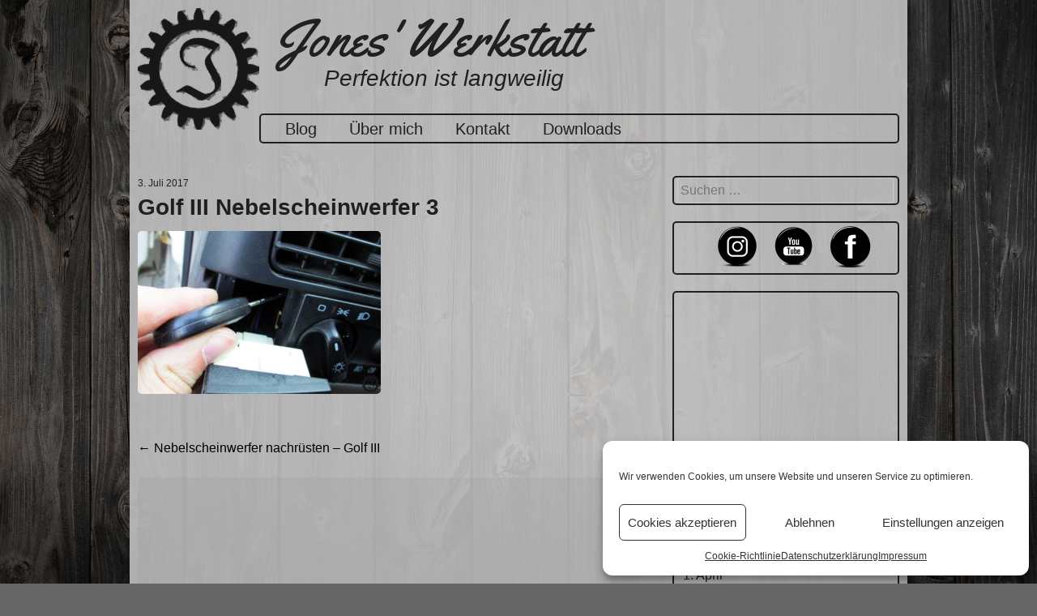

--- FILE ---
content_type: text/html; charset=UTF-8
request_url: https://www.jones-werkstatt.de/2017/07/nebelscheinwerfer-nachruesten-golf-iii/golf-iii-nebelscheinwerfer-3/
body_size: 83833
content:
<!DOCTYPE html>
<html lang="de">
<head>
<meta charset="UTF-8">
<meta name="viewport" content="width=device-width, initial-scale=1">
<link href="https://fonts.googleapis.com/css?family=Yellowtail" rel="stylesheet" type="text/css">
<link rel="profile" href="http://gmpg.org/xfn/11">
<link rel="pingback" href="https://www.jones-werkstatt.de/xmlrpc.php">

<script async src="//pagead2.googlesyndication.com/pagead/js/adsbygoogle.js"></script>
<script>
  (adsbygoogle = window.adsbygoogle || []).push({
    google_ad_client: "ca-pub-2647929291084021",
    enable_page_level_ads: true
  });
</script>

<meta name='robots' content='index, follow, max-image-preview:large, max-snippet:-1, max-video-preview:-1' />

	<!-- This site is optimized with the Yoast SEO plugin v20.9 - https://yoast.com/wordpress/plugins/seo/ -->
	<title>Golf III Nebelscheinwerfer 3 - Jones&#039; Werkstatt</title>
	<link rel="canonical" href="https://www.jones-werkstatt.de/2017/07/nebelscheinwerfer-nachruesten-golf-iii/golf-iii-nebelscheinwerfer-3/" />
	<meta property="og:locale" content="de_DE" />
	<meta property="og:type" content="article" />
	<meta property="og:title" content="Golf III Nebelscheinwerfer 3 - Jones&#039; Werkstatt" />
	<meta property="og:url" content="https://www.jones-werkstatt.de/2017/07/nebelscheinwerfer-nachruesten-golf-iii/golf-iii-nebelscheinwerfer-3/" />
	<meta property="og:site_name" content="Jones&#039; Werkstatt" />
	<meta property="article:publisher" content="https://www.facebook.com/joneswerkstatt/" />
	<meta property="article:modified_time" content="2017-07-03T15:47:54+00:00" />
	<meta property="og:image" content="https://www.jones-werkstatt.de/2017/07/nebelscheinwerfer-nachruesten-golf-iii/golf-iii-nebelscheinwerfer-3" />
	<meta property="og:image:width" content="2000" />
	<meta property="og:image:height" content="1337" />
	<meta property="og:image:type" content="image/jpeg" />
	<script type="application/ld+json" class="yoast-schema-graph">{"@context":"https://schema.org","@graph":[{"@type":"WebPage","@id":"https://www.jones-werkstatt.de/2017/07/nebelscheinwerfer-nachruesten-golf-iii/golf-iii-nebelscheinwerfer-3/","url":"https://www.jones-werkstatt.de/2017/07/nebelscheinwerfer-nachruesten-golf-iii/golf-iii-nebelscheinwerfer-3/","name":"Golf III Nebelscheinwerfer 3 - Jones&#039; Werkstatt","isPartOf":{"@id":"https://www.jones-werkstatt.de/#website"},"primaryImageOfPage":{"@id":"https://www.jones-werkstatt.de/2017/07/nebelscheinwerfer-nachruesten-golf-iii/golf-iii-nebelscheinwerfer-3/#primaryimage"},"image":{"@id":"https://www.jones-werkstatt.de/2017/07/nebelscheinwerfer-nachruesten-golf-iii/golf-iii-nebelscheinwerfer-3/#primaryimage"},"thumbnailUrl":"https://www.jones-werkstatt.de/wp-content/uploads/2017/07/Golf-III-Nebelscheinwerfer-3.jpg","datePublished":"2017-07-03T15:47:39+00:00","dateModified":"2017-07-03T15:47:54+00:00","breadcrumb":{"@id":"https://www.jones-werkstatt.de/2017/07/nebelscheinwerfer-nachruesten-golf-iii/golf-iii-nebelscheinwerfer-3/#breadcrumb"},"inLanguage":"de","potentialAction":[{"@type":"ReadAction","target":["https://www.jones-werkstatt.de/2017/07/nebelscheinwerfer-nachruesten-golf-iii/golf-iii-nebelscheinwerfer-3/"]}]},{"@type":"ImageObject","inLanguage":"de","@id":"https://www.jones-werkstatt.de/2017/07/nebelscheinwerfer-nachruesten-golf-iii/golf-iii-nebelscheinwerfer-3/#primaryimage","url":"https://www.jones-werkstatt.de/wp-content/uploads/2017/07/Golf-III-Nebelscheinwerfer-3.jpg","contentUrl":"https://www.jones-werkstatt.de/wp-content/uploads/2017/07/Golf-III-Nebelscheinwerfer-3.jpg","width":2000,"height":1337,"caption":"Golf III Nebelscheinwerfer"},{"@type":"BreadcrumbList","@id":"https://www.jones-werkstatt.de/2017/07/nebelscheinwerfer-nachruesten-golf-iii/golf-iii-nebelscheinwerfer-3/#breadcrumb","itemListElement":[{"@type":"ListItem","position":1,"name":"Home","item":"https://www.jones-werkstatt.de/"},{"@type":"ListItem","position":2,"name":"Nebelscheinwerfer nachrüsten &#8211; Golf III","item":"https://www.jones-werkstatt.de/2017/07/nebelscheinwerfer-nachruesten-golf-iii/"},{"@type":"ListItem","position":3,"name":"Golf III Nebelscheinwerfer 3"}]},{"@type":"WebSite","@id":"https://www.jones-werkstatt.de/#website","url":"https://www.jones-werkstatt.de/","name":"Jones&#039; Werkstatt","description":"Perfektion ist langweilig","publisher":{"@id":"https://www.jones-werkstatt.de/#organization"},"potentialAction":[{"@type":"SearchAction","target":{"@type":"EntryPoint","urlTemplate":"https://www.jones-werkstatt.de/?s={search_term_string}"},"query-input":"required name=search_term_string"}],"inLanguage":"de"},{"@type":"Organization","@id":"https://www.jones-werkstatt.de/#organization","name":"Jones' Werkstatt","url":"https://www.jones-werkstatt.de/","logo":{"@type":"ImageObject","inLanguage":"de","@id":"https://www.jones-werkstatt.de/#/schema/logo/image/","url":"https://www.jones-werkstatt.de/wp-content/uploads/2014/12/Logo-v3.1.png","contentUrl":"https://www.jones-werkstatt.de/wp-content/uploads/2014/12/Logo-v3.1.png","width":150,"height":150,"caption":"Jones' Werkstatt"},"image":{"@id":"https://www.jones-werkstatt.de/#/schema/logo/image/"},"sameAs":["https://www.facebook.com/joneswerkstatt/","https://instagram.com/joneswerkstatt/","https://www.youtube.com/channel/UCGSYetOMOS8P5wNR1B8ZfJQ"]}]}</script>
	<!-- / Yoast SEO plugin. -->


<link rel='dns-prefetch' href='//stats.wp.com' />
<link rel='dns-prefetch' href='//v0.wordpress.com' />
<link rel="alternate" type="application/rss+xml" title="Jones&#039; Werkstatt &raquo; Feed" href="https://www.jones-werkstatt.de/feed/" />
<link rel="alternate" type="application/rss+xml" title="Jones&#039; Werkstatt &raquo; Kommentar-Feed" href="https://www.jones-werkstatt.de/comments/feed/" />
<link rel="alternate" type="application/rss+xml" title="Jones&#039; Werkstatt &raquo; Golf III Nebelscheinwerfer 3-Kommentar-Feed" href="https://www.jones-werkstatt.de/2017/07/nebelscheinwerfer-nachruesten-golf-iii/golf-iii-nebelscheinwerfer-3/feed/" />
<script type="text/javascript">
window._wpemojiSettings = {"baseUrl":"https:\/\/s.w.org\/images\/core\/emoji\/14.0.0\/72x72\/","ext":".png","svgUrl":"https:\/\/s.w.org\/images\/core\/emoji\/14.0.0\/svg\/","svgExt":".svg","source":{"concatemoji":"https:\/\/www.jones-werkstatt.de\/wp-includes\/js\/wp-emoji-release.min.js?ver=6.2.8"}};
/*! This file is auto-generated */
!function(e,a,t){var n,r,o,i=a.createElement("canvas"),p=i.getContext&&i.getContext("2d");function s(e,t){p.clearRect(0,0,i.width,i.height),p.fillText(e,0,0);e=i.toDataURL();return p.clearRect(0,0,i.width,i.height),p.fillText(t,0,0),e===i.toDataURL()}function c(e){var t=a.createElement("script");t.src=e,t.defer=t.type="text/javascript",a.getElementsByTagName("head")[0].appendChild(t)}for(o=Array("flag","emoji"),t.supports={everything:!0,everythingExceptFlag:!0},r=0;r<o.length;r++)t.supports[o[r]]=function(e){if(p&&p.fillText)switch(p.textBaseline="top",p.font="600 32px Arial",e){case"flag":return s("\ud83c\udff3\ufe0f\u200d\u26a7\ufe0f","\ud83c\udff3\ufe0f\u200b\u26a7\ufe0f")?!1:!s("\ud83c\uddfa\ud83c\uddf3","\ud83c\uddfa\u200b\ud83c\uddf3")&&!s("\ud83c\udff4\udb40\udc67\udb40\udc62\udb40\udc65\udb40\udc6e\udb40\udc67\udb40\udc7f","\ud83c\udff4\u200b\udb40\udc67\u200b\udb40\udc62\u200b\udb40\udc65\u200b\udb40\udc6e\u200b\udb40\udc67\u200b\udb40\udc7f");case"emoji":return!s("\ud83e\udef1\ud83c\udffb\u200d\ud83e\udef2\ud83c\udfff","\ud83e\udef1\ud83c\udffb\u200b\ud83e\udef2\ud83c\udfff")}return!1}(o[r]),t.supports.everything=t.supports.everything&&t.supports[o[r]],"flag"!==o[r]&&(t.supports.everythingExceptFlag=t.supports.everythingExceptFlag&&t.supports[o[r]]);t.supports.everythingExceptFlag=t.supports.everythingExceptFlag&&!t.supports.flag,t.DOMReady=!1,t.readyCallback=function(){t.DOMReady=!0},t.supports.everything||(n=function(){t.readyCallback()},a.addEventListener?(a.addEventListener("DOMContentLoaded",n,!1),e.addEventListener("load",n,!1)):(e.attachEvent("onload",n),a.attachEvent("onreadystatechange",function(){"complete"===a.readyState&&t.readyCallback()})),(e=t.source||{}).concatemoji?c(e.concatemoji):e.wpemoji&&e.twemoji&&(c(e.twemoji),c(e.wpemoji)))}(window,document,window._wpemojiSettings);
</script>
<style type="text/css">
img.wp-smiley,
img.emoji {
	display: inline !important;
	border: none !important;
	box-shadow: none !important;
	height: 1em !important;
	width: 1em !important;
	margin: 0 0.07em !important;
	vertical-align: -0.1em !important;
	background: none !important;
	padding: 0 !important;
}
</style>
	<link rel='stylesheet' id='wp-block-library-css' href='https://www.jones-werkstatt.de/wp-includes/css/dist/block-library/style.min.css?ver=6.2.8' type='text/css' media='all' />
<style id='wp-block-library-inline-css' type='text/css'>
.has-text-align-justify{text-align:justify;}
</style>
<link rel='stylesheet' id='jetpack-videopress-video-block-view-css' href='https://www.jones-werkstatt.de/wp-content/plugins/jetpack/jetpack_vendor/automattic/jetpack-videopress/build/block-editor/blocks/video/view.css?minify=false&#038;ver=34ae973733627b74a14e' type='text/css' media='all' />
<link rel='stylesheet' id='mediaelement-css' href='https://www.jones-werkstatt.de/wp-includes/js/mediaelement/mediaelementplayer-legacy.min.css?ver=4.2.17' type='text/css' media='all' />
<link rel='stylesheet' id='wp-mediaelement-css' href='https://www.jones-werkstatt.de/wp-includes/js/mediaelement/wp-mediaelement.min.css?ver=6.2.8' type='text/css' media='all' />
<link rel='stylesheet' id='classic-theme-styles-css' href='https://www.jones-werkstatt.de/wp-includes/css/classic-themes.min.css?ver=6.2.8' type='text/css' media='all' />
<style id='global-styles-inline-css' type='text/css'>
body{--wp--preset--color--black: #000000;--wp--preset--color--cyan-bluish-gray: #abb8c3;--wp--preset--color--white: #ffffff;--wp--preset--color--pale-pink: #f78da7;--wp--preset--color--vivid-red: #cf2e2e;--wp--preset--color--luminous-vivid-orange: #ff6900;--wp--preset--color--luminous-vivid-amber: #fcb900;--wp--preset--color--light-green-cyan: #7bdcb5;--wp--preset--color--vivid-green-cyan: #00d084;--wp--preset--color--pale-cyan-blue: #8ed1fc;--wp--preset--color--vivid-cyan-blue: #0693e3;--wp--preset--color--vivid-purple: #9b51e0;--wp--preset--gradient--vivid-cyan-blue-to-vivid-purple: linear-gradient(135deg,rgba(6,147,227,1) 0%,rgb(155,81,224) 100%);--wp--preset--gradient--light-green-cyan-to-vivid-green-cyan: linear-gradient(135deg,rgb(122,220,180) 0%,rgb(0,208,130) 100%);--wp--preset--gradient--luminous-vivid-amber-to-luminous-vivid-orange: linear-gradient(135deg,rgba(252,185,0,1) 0%,rgba(255,105,0,1) 100%);--wp--preset--gradient--luminous-vivid-orange-to-vivid-red: linear-gradient(135deg,rgba(255,105,0,1) 0%,rgb(207,46,46) 100%);--wp--preset--gradient--very-light-gray-to-cyan-bluish-gray: linear-gradient(135deg,rgb(238,238,238) 0%,rgb(169,184,195) 100%);--wp--preset--gradient--cool-to-warm-spectrum: linear-gradient(135deg,rgb(74,234,220) 0%,rgb(151,120,209) 20%,rgb(207,42,186) 40%,rgb(238,44,130) 60%,rgb(251,105,98) 80%,rgb(254,248,76) 100%);--wp--preset--gradient--blush-light-purple: linear-gradient(135deg,rgb(255,206,236) 0%,rgb(152,150,240) 100%);--wp--preset--gradient--blush-bordeaux: linear-gradient(135deg,rgb(254,205,165) 0%,rgb(254,45,45) 50%,rgb(107,0,62) 100%);--wp--preset--gradient--luminous-dusk: linear-gradient(135deg,rgb(255,203,112) 0%,rgb(199,81,192) 50%,rgb(65,88,208) 100%);--wp--preset--gradient--pale-ocean: linear-gradient(135deg,rgb(255,245,203) 0%,rgb(182,227,212) 50%,rgb(51,167,181) 100%);--wp--preset--gradient--electric-grass: linear-gradient(135deg,rgb(202,248,128) 0%,rgb(113,206,126) 100%);--wp--preset--gradient--midnight: linear-gradient(135deg,rgb(2,3,129) 0%,rgb(40,116,252) 100%);--wp--preset--duotone--dark-grayscale: url('#wp-duotone-dark-grayscale');--wp--preset--duotone--grayscale: url('#wp-duotone-grayscale');--wp--preset--duotone--purple-yellow: url('#wp-duotone-purple-yellow');--wp--preset--duotone--blue-red: url('#wp-duotone-blue-red');--wp--preset--duotone--midnight: url('#wp-duotone-midnight');--wp--preset--duotone--magenta-yellow: url('#wp-duotone-magenta-yellow');--wp--preset--duotone--purple-green: url('#wp-duotone-purple-green');--wp--preset--duotone--blue-orange: url('#wp-duotone-blue-orange');--wp--preset--font-size--small: 13px;--wp--preset--font-size--medium: 20px;--wp--preset--font-size--large: 36px;--wp--preset--font-size--x-large: 42px;--wp--preset--spacing--20: 0.44rem;--wp--preset--spacing--30: 0.67rem;--wp--preset--spacing--40: 1rem;--wp--preset--spacing--50: 1.5rem;--wp--preset--spacing--60: 2.25rem;--wp--preset--spacing--70: 3.38rem;--wp--preset--spacing--80: 5.06rem;--wp--preset--shadow--natural: 6px 6px 9px rgba(0, 0, 0, 0.2);--wp--preset--shadow--deep: 12px 12px 50px rgba(0, 0, 0, 0.4);--wp--preset--shadow--sharp: 6px 6px 0px rgba(0, 0, 0, 0.2);--wp--preset--shadow--outlined: 6px 6px 0px -3px rgba(255, 255, 255, 1), 6px 6px rgba(0, 0, 0, 1);--wp--preset--shadow--crisp: 6px 6px 0px rgba(0, 0, 0, 1);}:where(.is-layout-flex){gap: 0.5em;}body .is-layout-flow > .alignleft{float: left;margin-inline-start: 0;margin-inline-end: 2em;}body .is-layout-flow > .alignright{float: right;margin-inline-start: 2em;margin-inline-end: 0;}body .is-layout-flow > .aligncenter{margin-left: auto !important;margin-right: auto !important;}body .is-layout-constrained > .alignleft{float: left;margin-inline-start: 0;margin-inline-end: 2em;}body .is-layout-constrained > .alignright{float: right;margin-inline-start: 2em;margin-inline-end: 0;}body .is-layout-constrained > .aligncenter{margin-left: auto !important;margin-right: auto !important;}body .is-layout-constrained > :where(:not(.alignleft):not(.alignright):not(.alignfull)){max-width: var(--wp--style--global--content-size);margin-left: auto !important;margin-right: auto !important;}body .is-layout-constrained > .alignwide{max-width: var(--wp--style--global--wide-size);}body .is-layout-flex{display: flex;}body .is-layout-flex{flex-wrap: wrap;align-items: center;}body .is-layout-flex > *{margin: 0;}:where(.wp-block-columns.is-layout-flex){gap: 2em;}.has-black-color{color: var(--wp--preset--color--black) !important;}.has-cyan-bluish-gray-color{color: var(--wp--preset--color--cyan-bluish-gray) !important;}.has-white-color{color: var(--wp--preset--color--white) !important;}.has-pale-pink-color{color: var(--wp--preset--color--pale-pink) !important;}.has-vivid-red-color{color: var(--wp--preset--color--vivid-red) !important;}.has-luminous-vivid-orange-color{color: var(--wp--preset--color--luminous-vivid-orange) !important;}.has-luminous-vivid-amber-color{color: var(--wp--preset--color--luminous-vivid-amber) !important;}.has-light-green-cyan-color{color: var(--wp--preset--color--light-green-cyan) !important;}.has-vivid-green-cyan-color{color: var(--wp--preset--color--vivid-green-cyan) !important;}.has-pale-cyan-blue-color{color: var(--wp--preset--color--pale-cyan-blue) !important;}.has-vivid-cyan-blue-color{color: var(--wp--preset--color--vivid-cyan-blue) !important;}.has-vivid-purple-color{color: var(--wp--preset--color--vivid-purple) !important;}.has-black-background-color{background-color: var(--wp--preset--color--black) !important;}.has-cyan-bluish-gray-background-color{background-color: var(--wp--preset--color--cyan-bluish-gray) !important;}.has-white-background-color{background-color: var(--wp--preset--color--white) !important;}.has-pale-pink-background-color{background-color: var(--wp--preset--color--pale-pink) !important;}.has-vivid-red-background-color{background-color: var(--wp--preset--color--vivid-red) !important;}.has-luminous-vivid-orange-background-color{background-color: var(--wp--preset--color--luminous-vivid-orange) !important;}.has-luminous-vivid-amber-background-color{background-color: var(--wp--preset--color--luminous-vivid-amber) !important;}.has-light-green-cyan-background-color{background-color: var(--wp--preset--color--light-green-cyan) !important;}.has-vivid-green-cyan-background-color{background-color: var(--wp--preset--color--vivid-green-cyan) !important;}.has-pale-cyan-blue-background-color{background-color: var(--wp--preset--color--pale-cyan-blue) !important;}.has-vivid-cyan-blue-background-color{background-color: var(--wp--preset--color--vivid-cyan-blue) !important;}.has-vivid-purple-background-color{background-color: var(--wp--preset--color--vivid-purple) !important;}.has-black-border-color{border-color: var(--wp--preset--color--black) !important;}.has-cyan-bluish-gray-border-color{border-color: var(--wp--preset--color--cyan-bluish-gray) !important;}.has-white-border-color{border-color: var(--wp--preset--color--white) !important;}.has-pale-pink-border-color{border-color: var(--wp--preset--color--pale-pink) !important;}.has-vivid-red-border-color{border-color: var(--wp--preset--color--vivid-red) !important;}.has-luminous-vivid-orange-border-color{border-color: var(--wp--preset--color--luminous-vivid-orange) !important;}.has-luminous-vivid-amber-border-color{border-color: var(--wp--preset--color--luminous-vivid-amber) !important;}.has-light-green-cyan-border-color{border-color: var(--wp--preset--color--light-green-cyan) !important;}.has-vivid-green-cyan-border-color{border-color: var(--wp--preset--color--vivid-green-cyan) !important;}.has-pale-cyan-blue-border-color{border-color: var(--wp--preset--color--pale-cyan-blue) !important;}.has-vivid-cyan-blue-border-color{border-color: var(--wp--preset--color--vivid-cyan-blue) !important;}.has-vivid-purple-border-color{border-color: var(--wp--preset--color--vivid-purple) !important;}.has-vivid-cyan-blue-to-vivid-purple-gradient-background{background: var(--wp--preset--gradient--vivid-cyan-blue-to-vivid-purple) !important;}.has-light-green-cyan-to-vivid-green-cyan-gradient-background{background: var(--wp--preset--gradient--light-green-cyan-to-vivid-green-cyan) !important;}.has-luminous-vivid-amber-to-luminous-vivid-orange-gradient-background{background: var(--wp--preset--gradient--luminous-vivid-amber-to-luminous-vivid-orange) !important;}.has-luminous-vivid-orange-to-vivid-red-gradient-background{background: var(--wp--preset--gradient--luminous-vivid-orange-to-vivid-red) !important;}.has-very-light-gray-to-cyan-bluish-gray-gradient-background{background: var(--wp--preset--gradient--very-light-gray-to-cyan-bluish-gray) !important;}.has-cool-to-warm-spectrum-gradient-background{background: var(--wp--preset--gradient--cool-to-warm-spectrum) !important;}.has-blush-light-purple-gradient-background{background: var(--wp--preset--gradient--blush-light-purple) !important;}.has-blush-bordeaux-gradient-background{background: var(--wp--preset--gradient--blush-bordeaux) !important;}.has-luminous-dusk-gradient-background{background: var(--wp--preset--gradient--luminous-dusk) !important;}.has-pale-ocean-gradient-background{background: var(--wp--preset--gradient--pale-ocean) !important;}.has-electric-grass-gradient-background{background: var(--wp--preset--gradient--electric-grass) !important;}.has-midnight-gradient-background{background: var(--wp--preset--gradient--midnight) !important;}.has-small-font-size{font-size: var(--wp--preset--font-size--small) !important;}.has-medium-font-size{font-size: var(--wp--preset--font-size--medium) !important;}.has-large-font-size{font-size: var(--wp--preset--font-size--large) !important;}.has-x-large-font-size{font-size: var(--wp--preset--font-size--x-large) !important;}
.wp-block-navigation a:where(:not(.wp-element-button)){color: inherit;}
:where(.wp-block-columns.is-layout-flex){gap: 2em;}
.wp-block-pullquote{font-size: 1.5em;line-height: 1.6;}
</style>
<link rel='stylesheet' id='contact-form-7-css' href='https://www.jones-werkstatt.de/wp-content/plugins/contact-form-7/includes/css/styles.css?ver=5.7.7' type='text/css' media='all' />
<link rel='stylesheet' id='wpdm-font-awesome-css' href='https://www.jones-werkstatt.de/wp-content/plugins/download-manager/assets/fontawesome/css/all.min.css?ver=6.2.8' type='text/css' media='all' />
<link rel='stylesheet' id='wpdm-front-bootstrap-css' href='https://www.jones-werkstatt.de/wp-content/plugins/download-manager/assets/bootstrap/css/bootstrap.min.css?ver=6.2.8' type='text/css' media='all' />
<link rel='stylesheet' id='wpdm-front-css' href='https://www.jones-werkstatt.de/wp-content/plugins/download-manager/assets/css/front.css?ver=6.2.8' type='text/css' media='all' />
<link rel='stylesheet' id='SFSImainCss-css' href='https://www.jones-werkstatt.de/wp-content/plugins/ultimate-social-media-icons/css/sfsi-style.css?ver=2.8.2' type='text/css' media='all' />
<link rel='stylesheet' id='disable_sfsi-css' href='https://www.jones-werkstatt.de/wp-content/plugins/ultimate-social-media-icons/css/disable_sfsi.css?ver=6.2.8' type='text/css' media='all' />
<link rel='stylesheet' id='cmplz-general-css' href='https://www.jones-werkstatt.de/wp-content/plugins/complianz-gdpr/assets/css/cookieblocker.min.css?ver=6.4.7' type='text/css' media='all' />
<link rel='stylesheet' id='steampunked-style-css' href='https://www.jones-werkstatt.de/wp-content/themes/steampunked/style.css?ver=6.2.8' type='text/css' media='all' />
<link rel='stylesheet' id='slb_core-css' href='https://www.jones-werkstatt.de/wp-content/plugins/simple-lightbox/client/css/app.css?ver=2.9.3' type='text/css' media='all' />
<link rel='stylesheet' id='jetpack_css-css' href='https://www.jones-werkstatt.de/wp-content/plugins/jetpack/css/jetpack.css?ver=12.2.2' type='text/css' media='all' />
<script type='text/javascript' src='https://www.jones-werkstatt.de/wp-content/plugins/google-analytics-for-wordpress/assets/js/frontend-gtag.min.js?ver=9.11.1' id='monsterinsights-frontend-script-js'></script>
<script data-cfasync="false" data-wpfc-render="false" type="text/javascript" id='monsterinsights-frontend-script-js-extra'>/* <![CDATA[ */
var monsterinsights_frontend = {"js_events_tracking":"true","download_extensions":"doc,pdf,ppt,zip,xls,docx,pptx,xlsx","inbound_paths":"[]","home_url":"https:\/\/www.jones-werkstatt.de","hash_tracking":"false","v4_id":"G-1LF2ZCKJTT"};/* ]]> */
</script>
<script type='text/javascript' src='https://www.jones-werkstatt.de/wp-includes/js/jquery/jquery.min.js?ver=3.6.4' id='jquery-core-js'></script>
<script type='text/javascript' src='https://www.jones-werkstatt.de/wp-includes/js/jquery/jquery-migrate.min.js?ver=3.4.0' id='jquery-migrate-js'></script>
<script type='text/javascript' src='https://www.jones-werkstatt.de/wp-content/plugins/download-manager/assets/bootstrap/js/popper.min.js?ver=6.2.8' id='wpdm-poper-js'></script>
<script type='text/javascript' src='https://www.jones-werkstatt.de/wp-content/plugins/download-manager/assets/bootstrap/js/bootstrap.min.js?ver=6.2.8' id='wpdm-front-bootstrap-js'></script>
<script type='text/javascript' id='wpdm-frontjs-js-extra'>
/* <![CDATA[ */
var wpdm_url = {"home":"https:\/\/www.jones-werkstatt.de\/","site":"https:\/\/www.jones-werkstatt.de\/","ajax":"https:\/\/www.jones-werkstatt.de\/wp-admin\/admin-ajax.php"};
var wpdm_js = {"spinner":"<i class=\"fas fa-sun fa-spin\"><\/i>"};
/* ]]> */
</script>
<script type='text/javascript' src='https://www.jones-werkstatt.de/wp-content/plugins/download-manager/assets/js/front.js?ver=3.2.73' id='wpdm-frontjs-js'></script>
<link rel="https://api.w.org/" href="https://www.jones-werkstatt.de/wp-json/" /><link rel="alternate" type="application/json" href="https://www.jones-werkstatt.de/wp-json/wp/v2/media/1753" /><link rel="EditURI" type="application/rsd+xml" title="RSD" href="https://www.jones-werkstatt.de/xmlrpc.php?rsd" />
<link rel="wlwmanifest" type="application/wlwmanifest+xml" href="https://www.jones-werkstatt.de/wp-includes/wlwmanifest.xml" />
<meta name="generator" content="WordPress 6.2.8" />
<link rel='shortlink' href='https://wp.me/a75kdu-sh' />
<link rel="alternate" type="application/json+oembed" href="https://www.jones-werkstatt.de/wp-json/oembed/1.0/embed?url=https%3A%2F%2Fwww.jones-werkstatt.de%2F2017%2F07%2Fnebelscheinwerfer-nachruesten-golf-iii%2Fgolf-iii-nebelscheinwerfer-3%2F" />
<link rel="alternate" type="text/xml+oembed" href="https://www.jones-werkstatt.de/wp-json/oembed/1.0/embed?url=https%3A%2F%2Fwww.jones-werkstatt.de%2F2017%2F07%2Fnebelscheinwerfer-nachruesten-golf-iii%2Fgolf-iii-nebelscheinwerfer-3%2F&#038;format=xml" />
<style type="text/css">.eafl-disclaimer-small { font-size: 0.8em; }
.eafl-disclaimer-smaller { font-size: 0.6em; }</style>	<style>img#wpstats{display:none}</style>
		<style>.cmplz-hidden{display:none!important;}</style><style type="text/css">.recentcomments a{display:inline !important;padding:0 !important;margin:0 !important;}</style><style type="text/css" id="custom-background-css">
body.custom-background { background-color: #666666; }
</style>
	<link rel="icon" href="https://www.jones-werkstatt.de/wp-content/uploads/2014/12/Logo-v3.1-150x150.png" sizes="32x32" />
<link rel="icon" href="https://www.jones-werkstatt.de/wp-content/uploads/2014/12/Logo-v3.1.png" sizes="192x192" />
<link rel="apple-touch-icon" href="https://www.jones-werkstatt.de/wp-content/uploads/2014/12/Logo-v3.1.png" />
<meta name="msapplication-TileImage" content="https://www.jones-werkstatt.de/wp-content/uploads/2014/12/Logo-v3.1.png" />
<style type="text/css" id="wp-custom-css">/*reCAPTCHA Banner ausblenden*/
.grecaptcha-badge { visibility: hidden; }

/*SocialMediaIcons Kasten Korrektur*/
#sfsi_holder { height: 0 !important; }</style><meta name="generator" content="WordPress Download Manager 3.2.73" />
                <style>
        /* WPDM Link Template Styles */        </style>
                <style>

            :root {
                --color-primary: #4a8eff;
                --color-primary-rgb: 74, 142, 255;
                --color-primary-hover: #4a8eff;
                --color-primary-active: #4a8eff;
                --color-secondary: #4a8eff;
                --color-secondary-rgb: 74, 142, 255;
                --color-secondary-hover: #4a8eff;
                --color-secondary-active: #4a8eff;
                --color-success: #18ce0f;
                --color-success-rgb: 24, 206, 15;
                --color-success-hover: #4a8eff;
                --color-success-active: #4a8eff;
                --color-info: #2CA8FF;
                --color-info-rgb: 44, 168, 255;
                --color-info-hover: #2CA8FF;
                --color-info-active: #2CA8FF;
                --color-warning: #f29e0f;
                --color-warning-rgb: 242, 158, 15;
                --color-warning-hover: orange;
                --color-warning-active: orange;
                --color-danger: #ff5062;
                --color-danger-rgb: 255, 80, 98;
                --color-danger-hover: #ff5062;
                --color-danger-active: #ff5062;
                --color-green: #30b570;
                --color-blue: #0073ff;
                --color-purple: #8557D3;
                --color-red: #ff5062;
                --color-muted: rgba(69, 89, 122, 0.6);
                --wpdm-font: "Rubik", -apple-system, BlinkMacSystemFont, "Segoe UI", Roboto, Helvetica, Arial, sans-serif, "Apple Color Emoji", "Segoe UI Emoji", "Segoe UI Symbol";
            }

            .wpdm-download-link.btn.btn-primary {
                border-radius: 4px;
            }


        </style>
        <style type="text/css"> #turnkey-credit { font-family: Tahoma,Sans,Arial,Helvetica,Verdana,sans-serif; font-size: 11px; text-align: center; } #turnkey-credit a { text-decoration: none; } #turnkey-credit a:hover { text-decoration: underline; } body.wp-admin #turnkey-credit, body#image #turnkey-credit, body#media-upload #turnkey-credit { display: none; } </style></head>

<body data-cmplz=1 class="attachment attachment-template-default single single-attachment postid-1753 attachmentid-1753 attachment-jpeg custom-background sfsi_actvite_theme_black">
<div id="page" class="hfeed site">
	<a class="skip-link screen-reader-text" href="#content">Zum Inhalt springen</a>

	<header id="masthead" class="site-header" role="banner">
		<a href="https://www.jones-werkstatt.de/" rel="home">
			<div class="site-branding">
				<h1 class="site-title">Jones&#039; Werkstatt</h1>
				<h2 class="site-description">Perfektion ist langweilig</h2>			
			</div><!-- .site-branding -->
		</a>

		<nav id="site-navigation" class="main-navigation" role="navigation">
			<button class="menu-toggle" aria-controls="menu" aria-expanded="false">Menü
</button>
			<div class="menu-mein-menue-container"><ul id="menu-mein-menue" class="menu"><li id="menu-item-1701" class="menu-item menu-item-type-custom menu-item-object-custom menu-item-home menu-item-has-children menu-item-1701"><a href="https://www.jones-werkstatt.de/">Blog</a>
<ul class="sub-menu">
	<li id="menu-item-1705" class="menu-item menu-item-type-taxonomy menu-item-object-category menu-item-1705"><a href="https://www.jones-werkstatt.de/allgemein/">Allgemein</a></li>
	<li id="menu-item-238" class="menu-item menu-item-type-taxonomy menu-item-object-category menu-item-238"><a href="https://www.jones-werkstatt.de/projekte/fahrende-bierkiste/">Fahrende Bierkiste</a></li>
	<li id="menu-item-1702" class="menu-item menu-item-type-taxonomy menu-item-object-category menu-item-has-children menu-item-1702"><a href="https://www.jones-werkstatt.de/fahrzeuge/">Fahrzeuge</a>
	<ul class="sub-menu">
		<li id="menu-item-1703" class="menu-item menu-item-type-taxonomy menu-item-object-category menu-item-1703"><a href="https://www.jones-werkstatt.de/fahrzeuge/golf-iii/">Golf III</a></li>
		<li id="menu-item-1704" class="menu-item menu-item-type-taxonomy menu-item-object-category menu-item-1704"><a href="https://www.jones-werkstatt.de/fahrzeuge/motorrad/">Motorrad</a></li>
	</ul>
</li>
	<li id="menu-item-237" class="menu-item menu-item-type-taxonomy menu-item-object-category menu-item-has-children menu-item-237"><a href="https://www.jones-werkstatt.de/projekte/">Projekte</a>
	<ul class="sub-menu">
		<li id="menu-item-497" class="menu-item menu-item-type-taxonomy menu-item-object-category menu-item-497"><a href="https://www.jones-werkstatt.de/projekte/deko/">Deko</a></li>
	</ul>
</li>
	<li id="menu-item-114" class="menu-item menu-item-type-taxonomy menu-item-object-category menu-item-has-children menu-item-114"><a href="https://www.jones-werkstatt.de/werkstatt/">Werkstatt</a>
	<ul class="sub-menu">
		<li id="menu-item-1706" class="menu-item menu-item-type-taxonomy menu-item-object-category menu-item-1706"><a href="https://www.jones-werkstatt.de/werkstatt/werkzeug/">Werkzeug</a></li>
	</ul>
</li>
</ul>
</li>
<li id="menu-item-120" class="menu-item menu-item-type-post_type menu-item-object-page menu-item-120"><a href="https://www.jones-werkstatt.de/ueber-jones-werkstatt/">Über mich</a></li>
<li id="menu-item-126" class="menu-item menu-item-type-post_type menu-item-object-page menu-item-126"><a href="https://www.jones-werkstatt.de/kontakt/">Kontakt</a></li>
<li id="menu-item-646" class="menu-item menu-item-type-post_type menu-item-object-page menu-item-646"><a href="https://www.jones-werkstatt.de/downloads/">Downloads</a></li>
</ul></div>		</nav><!-- #site-navigation -->
	</header><!-- #masthead -->

	<div id="content" class="site-content">

<!– google_ad_section_start –>

	<div id="primary" class="content-area">
		<main id="main" class="site-main" role="main">

		
			
<article id="post-1753" class="post-1753 attachment type-attachment status-inherit hentry">
	<header class="entry-header">
		<div class="entry-meta">
			<span class="posted-on"><a href="https://www.jones-werkstatt.de/2017/07/nebelscheinwerfer-nachruesten-golf-iii/golf-iii-nebelscheinwerfer-3/" rel="bookmark"><time class="entry-date published" datetime="2017-07-03T17:47:39+02:00">3. Juli 2017</time><time class="updated" datetime="2017-07-03T17:47:54+02:00">3. Juli 2017</time></a></span><span class="byline"> </span>		</div><!-- .entry-meta -->

		<h1 class="entry-title">Golf III Nebelscheinwerfer 3</h1>	</header><!-- .entry-header -->

	<div class="entry-content">
		<p class="attachment"><a href="https://www.jones-werkstatt.de/wp-content/uploads/2017/07/Golf-III-Nebelscheinwerfer-3.jpg" data-slb-active="1" data-slb-asset="524268313" data-slb-internal="0" data-slb-group="1753"><img width="300" height="201" src="https://www.jones-werkstatt.de/wp-content/uploads/2017/07/Golf-III-Nebelscheinwerfer-3-300x201.jpg" class="attachment-medium size-medium" alt="Golf III Nebelscheinwerfer" decoding="async" loading="lazy" srcset="https://www.jones-werkstatt.de/wp-content/uploads/2017/07/Golf-III-Nebelscheinwerfer-3-300x201.jpg 300w, https://www.jones-werkstatt.de/wp-content/uploads/2017/07/Golf-III-Nebelscheinwerfer-3-768x513.jpg 768w, https://www.jones-werkstatt.de/wp-content/uploads/2017/07/Golf-III-Nebelscheinwerfer-3-1024x685.jpg 1024w, https://www.jones-werkstatt.de/wp-content/uploads/2017/07/Golf-III-Nebelscheinwerfer-3.jpg 2000w" sizes="(max-width: 300px) 100vw, 300px" /></a></p>
			</div><!-- .entry-content -->

	<footer class="entry-footer">
			</footer><!-- .entry-footer -->
</article><!-- #post-## -->

				<nav class="navigation post-navigation" role="navigation">
		<h1 class="screen-reader-text">Beitragsnavigation</h1>
		<div class="nav-links">
			<div class="nav-previous"><a href="https://www.jones-werkstatt.de/2017/07/nebelscheinwerfer-nachruesten-golf-iii/" rel="prev"><span class="meta-nav">&larr;</span>&nbsp;Nebelscheinwerfer nachrüsten &#8211; Golf III</a></div>		</div><!-- .nav-links -->
	</nav><!-- .navigation -->
	
<div class="werbung">
<script async src="//pagead2.googlesyndication.com/pagead/js/adsbygoogle.js"></script>
<!-- JW Responsive vor Kommentaren -->
<ins class="adsbygoogle"
     style="display:block"
     data-ad-client="ca-pub-2647929291084021"
     data-ad-slot="4799191197"
     data-ad-format="auto"></ins>
<script>
(adsbygoogle = window.adsbygoogle || []).push({});
</script>
</div>

			
<div id="comments" class="comments-area">

	
	
	
		<div id="respond" class="comment-respond">
		<h3 id="reply-title" class="comment-reply-title">Schreibe einen Kommentar <small><a rel="nofollow" id="cancel-comment-reply-link" href="/2017/07/nebelscheinwerfer-nachruesten-golf-iii/golf-iii-nebelscheinwerfer-3/#respond" style="display:none;">Antwort abbrechen</a></small></h3><form action="https://www.jones-werkstatt.de/wp-comments-post.php" method="post" id="commentform" class="comment-form" novalidate><p class="comment-notes"><span id="email-notes">Deine E-Mail-Adresse wird nicht veröffentlicht.</span> <span class="required-field-message">Erforderliche Felder sind mit <span class="required">*</span> markiert</span></p><p class="comment-form-comment"><label for="comment">Kommentar <span class="required">*</span></label> <textarea autocomplete="new-password"  id="e2dd0cb20b"  name="e2dd0cb20b"   cols="45" rows="8" maxlength="65525" required></textarea><textarea id="comment" aria-label="hp-comment" aria-hidden="true" name="comment" autocomplete="new-password" style="padding:0 !important;clip:rect(1px, 1px, 1px, 1px) !important;position:absolute !important;white-space:nowrap !important;height:1px !important;width:1px !important;overflow:hidden !important;" tabindex="-1"></textarea><script data-noptimize>document.getElementById("comment").setAttribute( "id", "aa214f71c2664fb8dcecc60be9cf270e" );document.getElementById("e2dd0cb20b").setAttribute( "id", "comment" );</script></p><p class="comment-form-author"><label for="author">Name <span class="required">*</span></label> <input id="author" name="author" type="text" value="" size="30" maxlength="245" autocomplete="name" required /></p>
<p class="comment-form-email"><label for="email">E-Mail-Adresse <span class="required">*</span></label> <input id="email" name="email" type="email" value="" size="30" maxlength="100" aria-describedby="email-notes" autocomplete="email" required /></p>
<p class="comment-form-url"><label for="url">Website</label> <input id="url" name="url" type="url" value="" size="30" maxlength="200" autocomplete="url" /></p>
<div class="anr_captcha_field"><div id="anr_captcha_field_1" class="anr_captcha_field_div"><input type="hidden" name="g-recaptcha-response" value=""/></div></div><p class="comment-subscription-form"><input type="checkbox" name="subscribe_blog" id="subscribe_blog" value="subscribe" style="width: auto; -moz-appearance: checkbox; -webkit-appearance: checkbox;" /> <label class="subscribe-label" id="subscribe-blog-label" for="subscribe_blog">Benachrichtige mich über neue Beiträge via E-Mail.</label></p><p class="form-submit"><input name="submit" type="submit" id="submit" class="submit" value="Kommentar abschicken" /> <input type='hidden' name='comment_post_ID' value='1753' id='comment_post_ID' />
<input type='hidden' name='comment_parent' id='comment_parent' value='0' />
</p></form>	</div><!-- #respond -->
	
</div><!-- #comments -->

		
		</main><!-- #main -->
	</div><!-- #primary -->

<!– google_ad_section_end –>


<div id="secondary" class="widget-area" role="complementary">
	<aside id="search-2" class="widget widget_search"><form role="search" method="get" class="search-form" action="https://www.jones-werkstatt.de/">
				<label>
					<span class="screen-reader-text">Suche nach:</span>
					<input type="search" class="search-field" placeholder="Suchen …" value="" name="s" />
				</label>
				<input type="submit" class="search-submit" value="Suchen" />
			</form></aside><aside id="sfsi-widget-2" class="widget sfsi">		<div class="sfsi_widget" data-position="widget" style="display:flex;flex-wrap:wrap;justify-content: center">
			<div id='sfsi_wDiv'></div>
			<div class="norm_row sfsi_wDiv "  style=";text-align:center"><div style='width:50px; height:50px;margin-left:20px;margin-bottom:5px; ' class='sfsi_wicons shuffeldiv ' ><div class='inerCnt'><a class=' sficn' data-effect='' target='_blank'  href='https://www.instagram.com/joneswerkstatt/' id='sfsiid_instagram_icon' style='width:50px;height:50px;opacity:1;'  ><img data-pin-nopin='true' alt='' title='' src='https://www.jones-werkstatt.de/wp-content/plugins/ultimate-social-media-icons/images/icons_theme/black/black_instagram.png' width='50' height='50' style='' class='sfcm sfsi_wicon ' data-effect=''   /></a></div></div><div style='width:50px; height:50px;margin-left:20px;margin-bottom:5px; ' class='sfsi_wicons shuffeldiv ' ><div class='inerCnt'><a class=' sficn' data-effect='' target='_blank'  href='https://www.youtube.com/channel/UCGSYetOMOS8P5wNR1B8ZfJQ' id='sfsiid_youtube_icon' style='width:50px;height:50px;opacity:1;'  ><img data-pin-nopin='true' alt='' title='' src='https://www.jones-werkstatt.de/wp-content/plugins/ultimate-social-media-icons/images/icons_theme/black/black_youtube.png' width='50' height='50' style='' class='sfcm sfsi_wicon ' data-effect=''   /></a></div></div><div style='width:50px; height:50px;margin-left:20px;margin-bottom:5px; ' class='sfsi_wicons shuffeldiv ' ><div class='inerCnt'><a class=' sficn' data-effect='' target='_blank'  href='https://www.facebook.com/joneswerkstatt/' id='sfsiid_facebook_icon' style='width:50px;height:50px;opacity:1;'  ><img data-pin-nopin='true' alt='' title='' src='https://www.jones-werkstatt.de/wp-content/plugins/ultimate-social-media-icons/images/icons_theme/black/black_facebook.png' width='50' height='50' style='' class='sfcm sfsi_wicon ' data-effect=''   /></a></div></div></div ><div id="sfsi_holder" class="sfsi_holders" style="position: relative; float: left;width:100%;z-index:-1;"></div ><script>window.addEventListener("sfsi_functions_loaded", function()
			{
				if (typeof sfsi_widget_set == "function") {
					sfsi_widget_set();
				}
			}); </script>			<div style="clear: both;"></div>
		</div>
	</aside><aside id="adwidget_htmlwidget-3" class="widget AdWidget_HTMLWidget"><div style='text-align: center;'><script async src="//pagead2.googlesyndication.com/pagead/js/adsbygoogle.js"></script>
<!-- JW 250x250 Sidebar -->
<ins class="adsbygoogle"
     style="display:inline-block;width:250px;height:250px"
     data-ad-client="ca-pub-2647929291084021"
     data-ad-slot="6854125190"></ins>
<script>
(adsbygoogle = window.adsbygoogle || []).push({});
</script></div></aside><aside id="categories-2" class="widget widget_categories"><h1 class="widget-title">Kategorien</h1>
			<ul>
					<li class="cat-item cat-item-118"><a href="https://www.jones-werkstatt.de/1-april/">1. April</a>
</li>
	<li class="cat-item cat-item-143"><a href="https://www.jones-werkstatt.de/fahrzeuge/a3-8p/">A3 8P</a>
</li>
	<li class="cat-item cat-item-1"><a href="https://www.jones-werkstatt.de/allgemein/">Allgemein</a>
</li>
	<li class="cat-item cat-item-125"><a href="https://www.jones-werkstatt.de/fahrzeuge/astra-h/">Astra H</a>
</li>
	<li class="cat-item cat-item-23"><a href="https://www.jones-werkstatt.de/projekte/deko/">Deko</a>
</li>
	<li class="cat-item cat-item-21"><a href="https://www.jones-werkstatt.de/projekte/fahrende-bierkiste/">Fahrende Bierkiste</a>
</li>
	<li class="cat-item cat-item-111"><a href="https://www.jones-werkstatt.de/fahrzeuge/">Fahrzeuge</a>
</li>
	<li class="cat-item cat-item-99"><a href="https://www.jones-werkstatt.de/fahrzeuge/golf-iii/">Golf III</a>
</li>
	<li class="cat-item cat-item-53"><a href="https://www.jones-werkstatt.de/fahrzeuge/motorrad/">Motorrad</a>
</li>
	<li class="cat-item cat-item-19"><a href="https://www.jones-werkstatt.de/projekte/">Projekte</a>
</li>
	<li class="cat-item cat-item-89"><a href="https://www.jones-werkstatt.de/reparaturen/">Reparaturen</a>
</li>
	<li class="cat-item cat-item-20"><a href="https://www.jones-werkstatt.de/werkstatt/">Werkstatt</a>
</li>
	<li class="cat-item cat-item-51"><a href="https://www.jones-werkstatt.de/werkstatt/werkzeug/">Werkzeug</a>
</li>
	<li class="cat-item cat-item-70"><a href="https://www.jones-werkstatt.de/zu-verkaufen/">zu Verkaufen</a>
</li>
			</ul>

			</aside><aside id="adwidget_htmlwidget-4" class="widget AdWidget_HTMLWidget"><div style='text-align: center;'><a target="_blank" href="https://www.amazon.de/hz/wishlist/ls/1JA77V3VV55JX?&amp;sort=default&_encoding=UTF8&tag=joneswerkstatt-21&linkCode=ur2&linkId=72f255ae6a84f5d468c17317e0a3d270&camp=1638&creative=6742">meine Amazon Wunschliste</a><img src="//ir-de.amazon-adsystem.com/e/ir?t=joneswerkstatt-21&l=ur2&o=3" width="1" height="1" border="0" alt="" style="border:none !important; margin:0px !important;" /></div></aside>
		<aside id="recent-posts-2" class="widget widget_recent_entries">
		<h1 class="widget-title">Neueste Beiträge</h1>
		<ul>
											<li>
					<a href="https://www.jones-werkstatt.de/2023/11/federn-hinten-tauschen-audi-a3-8p/">Federn hinten tauschen &#8211; Audi A3 8P</a>
									</li>
											<li>
					<a href="https://www.jones-werkstatt.de/2023/09/neue-garage-werkstatt/">Neue Garage/Werkstatt</a>
									</li>
											<li>
					<a href="https://www.jones-werkstatt.de/2022/09/batterie-wechseln-audi-a3-8p/">Batterie wechseln &#8211; Audi A3 8P</a>
									</li>
											<li>
					<a href="https://www.jones-werkstatt.de/2022/08/radlager-und-traggelenk-vorne-tauschen-audi-a3-8p/">Radlager und Traggelenk vorne tauschen &#8211; Audi A3 8P</a>
									</li>
											<li>
					<a href="https://www.jones-werkstatt.de/2022/05/radlager-hinten-tauschen-audi-a3-8p/">Radlager hinten tauschen &#8211; Audi A3 8P</a>
									</li>
					</ul>

		</aside><aside id="recent-comments-2" class="widget widget_recent_comments"><h1 class="widget-title">Neueste Kommentare</h1><ul id="recentcomments"><li class="recentcomments"><span class="comment-author-link"><a href="https://jakarta.telkomuniversity.ac.id/" class="url" rel="ugc external nofollow">Afyda</a></span> bei <a href="https://www.jones-werkstatt.de/2015/05/auspuff-fuer-die-fahrende-bierkiste/#comment-2617">Auspuff für die fahrende Bierkiste</a></li><li class="recentcomments"><span class="comment-author-link"><a href="https://jakarta.telkomuniversity.ac.id/" class="url" rel="ugc external nofollow">Afyda</a></span> bei <a href="https://www.jones-werkstatt.de/2015/05/noch-ein-bremsenproblem/#comment-2616">Noch ein Bremsenproblem</a></li><li class="recentcomments"><span class="comment-author-link">Nick</span> bei <a href="https://www.jones-werkstatt.de/2015/05/fahrende-bierkiste-hilfsrahmen/#comment-2615">Fahrende Bierkiste Hilfsrahmen</a></li><li class="recentcomments"><span class="comment-author-link">Bes</span> bei <a href="https://www.jones-werkstatt.de/2022/04/getriebe-ausbauen-bei-audi-a3-8p-1-9-tdi/#comment-2614">Getriebe ausbauen bei Audi A3 8P 1.9 TDI</a></li><li class="recentcomments"><span class="comment-author-link">Dany Dietel</span> bei <a href="https://www.jones-werkstatt.de/downloads/#comment-2613">Downloads</a></li></ul></aside><aside id="archives-3" class="widget widget_archive"><h1 class="widget-title">Archiv</h1>
			<ul>
					<li><a href='https://www.jones-werkstatt.de/2023/11/'>November 2023</a></li>
	<li><a href='https://www.jones-werkstatt.de/2023/09/'>September 2023</a></li>
	<li><a href='https://www.jones-werkstatt.de/2022/09/'>September 2022</a></li>
	<li><a href='https://www.jones-werkstatt.de/2022/08/'>August 2022</a></li>
	<li><a href='https://www.jones-werkstatt.de/2022/05/'>Mai 2022</a></li>
	<li><a href='https://www.jones-werkstatt.de/2022/04/'>April 2022</a></li>
	<li><a href='https://www.jones-werkstatt.de/2022/03/'>März 2022</a></li>
	<li><a href='https://www.jones-werkstatt.de/2021/07/'>Juli 2021</a></li>
	<li><a href='https://www.jones-werkstatt.de/2021/06/'>Juni 2021</a></li>
	<li><a href='https://www.jones-werkstatt.de/2021/05/'>Mai 2021</a></li>
	<li><a href='https://www.jones-werkstatt.de/2021/04/'>April 2021</a></li>
	<li><a href='https://www.jones-werkstatt.de/2021/03/'>März 2021</a></li>
	<li><a href='https://www.jones-werkstatt.de/2021/02/'>Februar 2021</a></li>
	<li><a href='https://www.jones-werkstatt.de/2021/01/'>Januar 2021</a></li>
	<li><a href='https://www.jones-werkstatt.de/2018/04/'>April 2018</a></li>
	<li><a href='https://www.jones-werkstatt.de/2017/12/'>Dezember 2017</a></li>
	<li><a href='https://www.jones-werkstatt.de/2017/11/'>November 2017</a></li>
	<li><a href='https://www.jones-werkstatt.de/2017/08/'>August 2017</a></li>
	<li><a href='https://www.jones-werkstatt.de/2017/07/'>Juli 2017</a></li>
	<li><a href='https://www.jones-werkstatt.de/2017/04/'>April 2017</a></li>
	<li><a href='https://www.jones-werkstatt.de/2016/12/'>Dezember 2016</a></li>
	<li><a href='https://www.jones-werkstatt.de/2016/11/'>November 2016</a></li>
	<li><a href='https://www.jones-werkstatt.de/2016/10/'>Oktober 2016</a></li>
	<li><a href='https://www.jones-werkstatt.de/2016/09/'>September 2016</a></li>
	<li><a href='https://www.jones-werkstatt.de/2016/08/'>August 2016</a></li>
	<li><a href='https://www.jones-werkstatt.de/2016/06/'>Juni 2016</a></li>
	<li><a href='https://www.jones-werkstatt.de/2016/02/'>Februar 2016</a></li>
	<li><a href='https://www.jones-werkstatt.de/2016/01/'>Januar 2016</a></li>
	<li><a href='https://www.jones-werkstatt.de/2015/12/'>Dezember 2015</a></li>
	<li><a href='https://www.jones-werkstatt.de/2015/11/'>November 2015</a></li>
	<li><a href='https://www.jones-werkstatt.de/2015/10/'>Oktober 2015</a></li>
	<li><a href='https://www.jones-werkstatt.de/2015/09/'>September 2015</a></li>
	<li><a href='https://www.jones-werkstatt.de/2015/08/'>August 2015</a></li>
	<li><a href='https://www.jones-werkstatt.de/2015/07/'>Juli 2015</a></li>
	<li><a href='https://www.jones-werkstatt.de/2015/06/'>Juni 2015</a></li>
	<li><a href='https://www.jones-werkstatt.de/2015/05/'>Mai 2015</a></li>
	<li><a href='https://www.jones-werkstatt.de/2015/04/'>April 2015</a></li>
	<li><a href='https://www.jones-werkstatt.de/2015/03/'>März 2015</a></li>
	<li><a href='https://www.jones-werkstatt.de/2015/02/'>Februar 2015</a></li>
	<li><a href='https://www.jones-werkstatt.de/2015/01/'>Januar 2015</a></li>
			</ul>

			</aside><aside id="nav_menu-2" class="widget widget_nav_menu"><div class="menu-footer-container"><ul id="menu-footer" class="menu"><li id="menu-item-154" class="menu-item menu-item-type-post_type menu-item-object-page menu-item-154"><a href="https://www.jones-werkstatt.de/impressum/">Impressum</a></li>
<li id="menu-item-378" class="menu-item menu-item-type-post_type menu-item-object-page menu-item-privacy-policy menu-item-378"><a rel="privacy-policy" href="https://www.jones-werkstatt.de/datenschutzerklaerung/">Datenschutzerklärung</a></li>
<li id="menu-item-2007" class="menu-item menu-item-type-post_type menu-item-object-page menu-item-2007"><a href="https://www.jones-werkstatt.de/cookie-richtlinie-eu/">Cookie-Richtlinie (EU)</a></li>
<li id="menu-item-991" class="menu-item menu-item-type-custom menu-item-object-custom menu-item-991"><a href="https://www.jones-werkstatt.de/feed/">Beitrags-Feed (<abbr title="Really Simple Syndication">RSS</abbr>)</a></li>
<li id="menu-item-992" class="menu-item menu-item-type-custom menu-item-object-custom menu-item-992"><a href="https://www.jones-werkstatt.de/comments/feed/">Kommentare als <abbr title="Really Simple Syndication">RSS</abbr></a></li>
</ul></div></aside></div><!-- #secondary -->

	</div><!-- #content -->

	<footer id="colophon" class="site-footer" role="contentinfo">
		<!--<div class="site-info">
			<a href="http://wordpress.org/">Stolz präsentiert von WordPress</a>
			<span class="sep"> | </span>
			Theme: steampunked by <a href="http://underscores.me/" rel="designer">Underscores.me</a>.		</div><!-- .site-info -->
	</footer><!-- #colophon -->
</div><!-- #page -->

				<script type='text/javascript'><!--
			var seriesdropdown = document.getElementById("orgseries_dropdown");
			if (seriesdropdown) {
			 function onSeriesChange() {
					if ( seriesdropdown.options[seriesdropdown.selectedIndex].value != ( 0 || -1 ) ) {
						location.href = "https://www.jones-werkstatt.de/series/"+seriesdropdown.options[seriesdropdown.selectedIndex].value;
					}
				}
				seriesdropdown.onchange = onSeriesChange;
			}
			--></script>
			            <script>
                jQuery(function($){

                    
                });
            </script>
            <div id="fb-root"></div>
                <script>
        window.addEventListener('sfsi_functions_loaded', function() {
            if (typeof sfsi_plugin_version == 'function') {
                sfsi_plugin_version(2.77);
            }
        });

        function sfsi_processfurther(ref) {
            var feed_id = '[base64]';
            var feedtype = 8;
            var email = jQuery(ref).find('input[name="email"]').val();
            var filter = /^([a-zA-Z0-9_\.\-])+\@(([a-zA-Z0-9\-])+\.)+([a-zA-Z0-9]{2,4})+$/;
            if ((email != "Enter your email") && (filter.test(email))) {
                if (feedtype == "8") {
                    var url = "https://api.follow.it/subscription-form/" + feed_id + "/" + feedtype;
                    window.open(url, "popupwindow", "scrollbars=yes,width=1080,height=760");
                    return true;
                }
            } else {
                alert("Please enter email address");
                jQuery(ref).find('input[name="email"]').focus();
                return false;
            }
        }
    </script>
    <style type="text/css" aria-selected="true">
        .sfsi_subscribe_Popinner {
            width: 100% !important;

            height: auto !important;

            border: 1px solid #b5b5b5 !important;

            padding: 18px 0px !important;

            background-color: #ffffff !important;
        }
        .sfsi_subscribe_Popinner form {
            margin: 0 20px !important;
        }
        .sfsi_subscribe_Popinner h5 {
            font-family: Helvetica,Arial,sans-serif !important;

            font-weight: bold !important;

            color: #000000 !important;

            font-size: 16px !important;

            text-align: center !important;
            margin: 0 0 10px !important;
            padding: 0 !important;
        }
        .sfsi_subscription_form_field {
            margin: 5px 0 !important;
            width: 100% !important;
            display: inline-flex;
            display: -webkit-inline-flex;
        }

        .sfsi_subscription_form_field input {
            width: 100% !important;
            padding: 10px 0px !important;
        }

        .sfsi_subscribe_Popinner input[type=email] {
            font-family: Helvetica,Arial,sans-serif !important;

            font-style: normal !important;

            color:  !important;

            font-size: 14px !important;

            text-align: center !important;
        }

        .sfsi_subscribe_Popinner input[type=email]::-webkit-input-placeholder {

            font-family: Helvetica,Arial,sans-serif !important;

            font-style: normal !important;

            color:  !important;

            font-size: 14px !important;

            text-align: center !important;
        }
        .sfsi_subscribe_Popinner input[type=email]:-moz-placeholder {
            /* Firefox 18- */

            font-family: Helvetica,Arial,sans-serif !important;

            font-style: normal !important;

            color:  !important;

            font-size: 14px !important;

            text-align: center !important;

        }

        .sfsi_subscribe_Popinner input[type=email]::-moz-placeholder {
            /* Firefox 19+ */
            font-family: Helvetica,Arial,sans-serif !important;

            font-style: normal !important;

            color:  !important;

            font-size: 14px !important;

            text-align: center !important;

        }

        .sfsi_subscribe_Popinner input[type=email]:-ms-input-placeholder {
            font-family: Helvetica,Arial,sans-serif !important;

            font-style: normal !important;

            color:  !important;

            font-size: 14px !important;

            text-align: center !important;
        }

        .sfsi_subscribe_Popinner input[type=submit] {
            font-family: Helvetica,Arial,sans-serif !important;

            font-weight: bold !important;

            color: #000000 !important;

            font-size: 16px !important;

            text-align: center !important;

            background-color: #dedede !important;
        }

        .sfsi_shortcode_container {
            /* float: right; */
        }

        .sfsi_shortcode_container .norm_row.sfsi_wDiv {
            position: relative !important;
            float: none;
            margin: 0 auto;
        }

        .sfsi_shortcode_container .sfsi_holders {
            display: none;
        }

            </style>


<!-- Consent Management powered by Complianz | GDPR/CCPA Cookie Consent https://wordpress.org/plugins/complianz-gdpr -->
<div id="cmplz-cookiebanner-container"><div class="cmplz-cookiebanner cmplz-hidden banner-1 optin cmplz-bottom-right cmplz-categories-type-view-preferences" aria-modal="true" data-nosnippet="true" role="dialog" aria-live="polite" aria-labelledby="cmplz-header-1-optin" aria-describedby="cmplz-message-1-optin">
	<div class="cmplz-header">
		<div class="cmplz-logo"></div>
		<div class="cmplz-title" id="cmplz-header-1-optin">Cookie-Zustimmung verwalten</div>
		<div class="cmplz-close" tabindex="0" role="button" aria-label="close-dialog">
			<svg aria-hidden="true" focusable="false" data-prefix="fas" data-icon="times" class="svg-inline--fa fa-times fa-w-11" role="img" xmlns="http://www.w3.org/2000/svg" viewBox="0 0 352 512"><path fill="currentColor" d="M242.72 256l100.07-100.07c12.28-12.28 12.28-32.19 0-44.48l-22.24-22.24c-12.28-12.28-32.19-12.28-44.48 0L176 189.28 75.93 89.21c-12.28-12.28-32.19-12.28-44.48 0L9.21 111.45c-12.28 12.28-12.28 32.19 0 44.48L109.28 256 9.21 356.07c-12.28 12.28-12.28 32.19 0 44.48l22.24 22.24c12.28 12.28 32.2 12.28 44.48 0L176 322.72l100.07 100.07c12.28 12.28 32.2 12.28 44.48 0l22.24-22.24c12.28-12.28 12.28-32.19 0-44.48L242.72 256z"></path></svg>
		</div>
	</div>

	<div class="cmplz-divider cmplz-divider-header"></div>
	<div class="cmplz-body">
		<div class="cmplz-message" id="cmplz-message-1-optin">Wir verwenden Cookies, um unsere Website und unseren Service zu optimieren.</div>
		<!-- categories start -->
		<div class="cmplz-categories">
			<details class="cmplz-category cmplz-functional" >
				<summary>
						<span class="cmplz-category-header">
							<span class="cmplz-category-title">Funktional</span>
							<span class='cmplz-always-active'>
								<span class="cmplz-banner-checkbox">
									<input type="checkbox"
										   id="cmplz-functional-optin"
										   data-category="cmplz_functional"
										   class="cmplz-consent-checkbox cmplz-functional"
										   size="40"
										   value="1"/>
									<label class="cmplz-label" for="cmplz-functional-optin" tabindex="0"><span class="screen-reader-text">Funktional</span></label>
								</span>
								Immer aktiv							</span>
							<span class="cmplz-icon cmplz-open">
								<svg xmlns="http://www.w3.org/2000/svg" viewBox="0 0 448 512"  height="18" ><path d="M224 416c-8.188 0-16.38-3.125-22.62-9.375l-192-192c-12.5-12.5-12.5-32.75 0-45.25s32.75-12.5 45.25 0L224 338.8l169.4-169.4c12.5-12.5 32.75-12.5 45.25 0s12.5 32.75 0 45.25l-192 192C240.4 412.9 232.2 416 224 416z"/></svg>
							</span>
						</span>
				</summary>
				<div class="cmplz-description">
					<span class="cmplz-description-functional">Die technische Speicherung oder der Zugang ist unbedingt erforderlich für den rechtmäßigen Zweck, die Nutzung eines bestimmten Dienstes zu ermöglichen, der vom Teilnehmer oder Nutzer ausdrücklich gewünscht wird, oder für den alleinigen Zweck, die Übertragung einer Nachricht über ein elektronisches Kommunikationsnetz durchzuführen.</span>
				</div>
			</details>

			<details class="cmplz-category cmplz-preferences" >
				<summary>
						<span class="cmplz-category-header">
							<span class="cmplz-category-title">Vorlieben</span>
							<span class="cmplz-banner-checkbox">
								<input type="checkbox"
									   id="cmplz-preferences-optin"
									   data-category="cmplz_preferences"
									   class="cmplz-consent-checkbox cmplz-preferences"
									   size="40"
									   value="1"/>
								<label class="cmplz-label" for="cmplz-preferences-optin" tabindex="0"><span class="screen-reader-text">Vorlieben</span></label>
							</span>
							<span class="cmplz-icon cmplz-open">
								<svg xmlns="http://www.w3.org/2000/svg" viewBox="0 0 448 512"  height="18" ><path d="M224 416c-8.188 0-16.38-3.125-22.62-9.375l-192-192c-12.5-12.5-12.5-32.75 0-45.25s32.75-12.5 45.25 0L224 338.8l169.4-169.4c12.5-12.5 32.75-12.5 45.25 0s12.5 32.75 0 45.25l-192 192C240.4 412.9 232.2 416 224 416z"/></svg>
							</span>
						</span>
				</summary>
				<div class="cmplz-description">
					<span class="cmplz-description-preferences">Die technische Speicherung oder der Zugriff ist für den rechtmäßigen Zweck der Speicherung von Präferenzen erforderlich, die nicht vom Abonnenten oder Benutzer angefordert wurden.</span>
				</div>
			</details>

			<details class="cmplz-category cmplz-statistics" >
				<summary>
						<span class="cmplz-category-header">
							<span class="cmplz-category-title">Statistiken</span>
							<span class="cmplz-banner-checkbox">
								<input type="checkbox"
									   id="cmplz-statistics-optin"
									   data-category="cmplz_statistics"
									   class="cmplz-consent-checkbox cmplz-statistics"
									   size="40"
									   value="1"/>
								<label class="cmplz-label" for="cmplz-statistics-optin" tabindex="0"><span class="screen-reader-text">Statistiken</span></label>
							</span>
							<span class="cmplz-icon cmplz-open">
								<svg xmlns="http://www.w3.org/2000/svg" viewBox="0 0 448 512"  height="18" ><path d="M224 416c-8.188 0-16.38-3.125-22.62-9.375l-192-192c-12.5-12.5-12.5-32.75 0-45.25s32.75-12.5 45.25 0L224 338.8l169.4-169.4c12.5-12.5 32.75-12.5 45.25 0s12.5 32.75 0 45.25l-192 192C240.4 412.9 232.2 416 224 416z"/></svg>
							</span>
						</span>
				</summary>
				<div class="cmplz-description">
					<span class="cmplz-description-statistics">Die technische Speicherung oder der Zugriff, der ausschließlich zu statistischen Zwecken erfolgt.</span>
					<span class="cmplz-description-statistics-anonymous">Die technische Speicherung oder der Zugriff, der ausschließlich zu anonymen statistischen Zwecken verwendet wird. Ohne eine Vorladung, die freiwillige Zustimmung deines Internetdienstanbieters oder zusätzliche Aufzeichnungen von Dritten können die zu diesem Zweck gespeicherten oder abgerufenen Informationen allein in der Regel nicht dazu verwendet werden, dich zu identifizieren.</span>
				</div>
			</details>
			<details class="cmplz-category cmplz-marketing" >
				<summary>
						<span class="cmplz-category-header">
							<span class="cmplz-category-title">Marketing</span>
							<span class="cmplz-banner-checkbox">
								<input type="checkbox"
									   id="cmplz-marketing-optin"
									   data-category="cmplz_marketing"
									   class="cmplz-consent-checkbox cmplz-marketing"
									   size="40"
									   value="1"/>
								<label class="cmplz-label" for="cmplz-marketing-optin" tabindex="0"><span class="screen-reader-text">Marketing</span></label>
							</span>
							<span class="cmplz-icon cmplz-open">
								<svg xmlns="http://www.w3.org/2000/svg" viewBox="0 0 448 512"  height="18" ><path d="M224 416c-8.188 0-16.38-3.125-22.62-9.375l-192-192c-12.5-12.5-12.5-32.75 0-45.25s32.75-12.5 45.25 0L224 338.8l169.4-169.4c12.5-12.5 32.75-12.5 45.25 0s12.5 32.75 0 45.25l-192 192C240.4 412.9 232.2 416 224 416z"/></svg>
							</span>
						</span>
				</summary>
				<div class="cmplz-description">
					<span class="cmplz-description-marketing">Die technische Speicherung oder der Zugriff ist erforderlich, um Nutzerprofile zu erstellen, um Werbung zu versenden oder um den Nutzer auf einer Website oder über mehrere Websites hinweg zu ähnlichen Marketingzwecken zu verfolgen.</span>
				</div>
			</details>
		</div><!-- categories end -->
			</div>

	<div class="cmplz-links cmplz-information">
		<a class="cmplz-link cmplz-manage-options cookie-statement" href="#" data-relative_url="#cmplz-manage-consent-container">Optionen verwalten</a>
		<a class="cmplz-link cmplz-manage-third-parties cookie-statement" href="#" data-relative_url="#cmplz-cookies-overview">Dienste verwalten</a>
		<a class="cmplz-link cmplz-manage-vendors tcf cookie-statement" href="#" data-relative_url="#cmplz-tcf-wrapper">Anbieter verwalten</a>
		<a class="cmplz-link cmplz-external cmplz-read-more-purposes tcf" target="_blank" rel="noopener noreferrer nofollow" href="https://cookiedatabase.org/tcf/purposes/">Lese mehr über diese Zwecke</a>
			</div>

	<div class="cmplz-divider cmplz-footer"></div>

	<div class="cmplz-buttons">
		<button class="cmplz-btn cmplz-accept">Cookies akzeptieren</button>
		<button class="cmplz-btn cmplz-deny">Ablehnen</button>
		<button class="cmplz-btn cmplz-view-preferences">Einstellungen anzeigen</button>
		<button class="cmplz-btn cmplz-save-preferences">Einstellungen speichern</button>
		<a class="cmplz-btn cmplz-manage-options tcf cookie-statement" href="#" data-relative_url="#cmplz-manage-consent-container">Einstellungen anzeigen</a>
			</div>

	<div class="cmplz-links cmplz-documents">
		<a class="cmplz-link cookie-statement" href="#" data-relative_url="">{title}</a>
		<a class="cmplz-link privacy-statement" href="#" data-relative_url="">{title}</a>
		<a class="cmplz-link impressum" href="#" data-relative_url="">{title}</a>
			</div>

</div>
</div>
					<div id="cmplz-manage-consent" data-nosnippet="true"><button class="cmplz-btn cmplz-hidden cmplz-manage-consent manage-consent-1">Cookies verwalten</button>

</div><script type='text/javascript' src='https://www.jones-werkstatt.de/wp-content/plugins/contact-form-7/includes/swv/js/index.js?ver=5.7.7' id='swv-js'></script>
<script type='text/javascript' id='contact-form-7-js-extra'>
/* <![CDATA[ */
var wpcf7 = {"api":{"root":"https:\/\/www.jones-werkstatt.de\/wp-json\/","namespace":"contact-form-7\/v1"}};
/* ]]> */
</script>
<script type='text/javascript' src='https://www.jones-werkstatt.de/wp-content/plugins/contact-form-7/includes/js/index.js?ver=5.7.7' id='contact-form-7-js'></script>
<script type='text/javascript' src='https://www.jones-werkstatt.de/wp-includes/js/dist/vendor/wp-polyfill-inert.min.js?ver=3.1.2' id='wp-polyfill-inert-js'></script>
<script type='text/javascript' src='https://www.jones-werkstatt.de/wp-includes/js/dist/vendor/regenerator-runtime.min.js?ver=0.13.11' id='regenerator-runtime-js'></script>
<script type='text/javascript' src='https://www.jones-werkstatt.de/wp-includes/js/dist/vendor/wp-polyfill.min.js?ver=3.15.0' id='wp-polyfill-js'></script>
<script type='text/javascript' src='https://www.jones-werkstatt.de/wp-includes/js/dist/hooks.min.js?ver=4169d3cf8e8d95a3d6d5' id='wp-hooks-js'></script>
<script type='text/javascript' src='https://www.jones-werkstatt.de/wp-includes/js/dist/i18n.min.js?ver=9e794f35a71bb98672ae' id='wp-i18n-js'></script>
<script type='text/javascript' id='wp-i18n-js-after'>
wp.i18n.setLocaleData( { 'text direction\u0004ltr': [ 'ltr' ] } );
</script>
<script type='text/javascript' src='https://www.jones-werkstatt.de/wp-includes/js/jquery/jquery.form.min.js?ver=4.3.0' id='jquery-form-js'></script>
<script type='text/javascript' id='eafl-public-js-extra'>
/* <![CDATA[ */
var eafl_public = {"home_url":"https:\/\/www.jones-werkstatt.de\/","ajax_url":"https:\/\/www.jones-werkstatt.de\/wp-admin\/admin-ajax.php","nonce":"043265786b"};
/* ]]> */
</script>
<script type='text/javascript' src='https://www.jones-werkstatt.de/wp-content/plugins/easy-affiliate-links/dist/public.js?ver=3.7.1' id='eafl-public-js'></script>
<script type='text/javascript' src='https://www.jones-werkstatt.de/wp-includes/js/jquery/ui/core.min.js?ver=1.13.2' id='jquery-ui-core-js'></script>
<script type='text/javascript' src='https://www.jones-werkstatt.de/wp-content/plugins/ultimate-social-media-icons/js/shuffle/modernizr.custom.min.js?ver=6.2.8' id='SFSIjqueryModernizr-js'></script>
<script type='text/javascript' src='https://www.jones-werkstatt.de/wp-content/plugins/ultimate-social-media-icons/js/shuffle/jquery.shuffle.min.js?ver=6.2.8' id='SFSIjqueryShuffle-js'></script>
<script type='text/javascript' src='https://www.jones-werkstatt.de/wp-content/plugins/ultimate-social-media-icons/js/shuffle/random-shuffle-min.js?ver=6.2.8' id='SFSIjqueryrandom-shuffle-js'></script>
<script type='text/javascript' id='SFSICustomJs-js-extra'>
/* <![CDATA[ */
var sfsi_icon_ajax_object = {"ajax_url":"https:\/\/www.jones-werkstatt.de\/wp-admin\/admin-ajax.php","plugin_url":"https:\/\/www.jones-werkstatt.de\/wp-content\/plugins\/ultimate-social-media-icons\/"};
/* ]]> */
</script>
<script type='text/javascript' src='https://www.jones-werkstatt.de/wp-content/plugins/ultimate-social-media-icons/js/custom.js?ver=2.8.2' id='SFSICustomJs-js'></script>
<script type='text/javascript' src='https://www.jones-werkstatt.de/wp-content/themes/steampunked/js/navigation.js?ver=20120206' id='steampunked-navigation-js'></script>
<script type='text/javascript' src='https://www.jones-werkstatt.de/wp-content/themes/steampunked/js/skip-link-focus-fix.js?ver=20130115' id='steampunked-skip-link-focus-fix-js'></script>
<script type='text/javascript' src='https://www.jones-werkstatt.de/wp-includes/js/comment-reply.min.js?ver=6.2.8' id='comment-reply-js'></script>
<script type='text/javascript' src='https://www.jones-werkstatt.de/wp-content/plugins/jetpack/_inc/build/widgets/eu-cookie-law/eu-cookie-law.min.js?ver=20180522' id='eu-cookie-law-script-js'></script>
<script data-service="jetpack-statistics" data-category="statistics" defer type="text/plain" data-cmplz-src='https://stats.wp.com/e-202604.js' id='jetpack-stats-js'></script>
<script type='text/javascript' id='jetpack-stats-js-after'>
_stq = window._stq || [];
_stq.push([ "view", {v:'ext',blog:'104703708',post:'1753',tz:'1',srv:'www.jones-werkstatt.de',j:'1:12.2.2'} ]);
_stq.push([ "clickTrackerInit", "104703708", "1753" ]);
</script>
<script type='text/javascript' id='cmplz-cookiebanner-js-extra'>
/* <![CDATA[ */
var complianz = {"prefix":"cmplz_","user_banner_id":"1","set_cookies":[],"block_ajax_content":"","banner_version":"28","version":"6.4.7","store_consent":"","do_not_track_enabled":"","consenttype":"optin","region":"eu","geoip":"","dismiss_timeout":"","disable_cookiebanner":"","soft_cookiewall":"","dismiss_on_scroll":"","cookie_expiry":"365","url":"https:\/\/www.jones-werkstatt.de\/wp-json\/complianz\/v1\/","locale":"lang=de&locale=de_DE","set_cookies_on_root":"","cookie_domain":"","current_policy_id":"18","cookie_path":"\/","categories":{"statistics":"Statistiken","marketing":"Marketing"},"tcf_active":"","placeholdertext":"Klicke hier, um {category}-Cookies zu akzeptieren und diesen Inhalt zu aktivieren","aria_label":"Klicke hier, um {category}-Cookies zu akzeptieren und diesen Inhalt zu aktivieren","css_file":"https:\/\/www.jones-werkstatt.de\/wp-content\/uploads\/complianz\/css\/banner-{banner_id}-{type}.css?v=28","page_links":{"eu":{"cookie-statement":{"title":"Cookie-Richtlinie ","url":"https:\/\/www.jones-werkstatt.de\/cookie-richtlinie-eu\/"},"privacy-statement":{"title":"Datenschutzerkl\u00e4rung","url":"https:\/\/www.jones-werkstatt.de\/datenschutzerklaerung\/"},"impressum":{"title":"Impressum","url":"https:\/\/www.jones-werkstatt.de\/impressum\/"}},"us":{"impressum":{"title":"Impressum","url":"https:\/\/www.jones-werkstatt.de\/impressum\/"}},"uk":{"impressum":{"title":"Impressum","url":"https:\/\/www.jones-werkstatt.de\/impressum\/"}},"ca":{"impressum":{"title":"Impressum","url":"https:\/\/www.jones-werkstatt.de\/impressum\/"}},"au":{"impressum":{"title":"Impressum","url":"https:\/\/www.jones-werkstatt.de\/impressum\/"}},"za":{"impressum":{"title":"Impressum","url":"https:\/\/www.jones-werkstatt.de\/impressum\/"}},"br":{"impressum":{"title":"Impressum","url":"https:\/\/www.jones-werkstatt.de\/impressum\/"}}},"tm_categories":"","forceEnableStats":"","preview":"","clean_cookies":""};
/* ]]> */
</script>
<script defer type='text/javascript' src='https://www.jones-werkstatt.de/wp-content/plugins/complianz-gdpr/cookiebanner/js/complianz.min.js?ver=6.4.7' id='cmplz-cookiebanner-js'></script>
<script type='text/javascript' src='https://www.jones-werkstatt.de/wp-content/plugins/complianz-gdpr/cookiebanner/js/migrate.min.js?ver=6.4.7' id='cmplz-migrate-js'></script>
<script type='text/javascript' src='https://www.jones-werkstatt.de/wp-content/plugins/simple-lightbox/client/js/prod/lib.core.js?ver=2.9.3' id='slb_core-js'></script>
<script type='text/javascript' src='https://www.jones-werkstatt.de/wp-content/plugins/simple-lightbox/client/js/prod/lib.view.js?ver=2.9.3' id='slb_view-js'></script>
<script type='text/javascript' src='https://www.jones-werkstatt.de/wp-content/plugins/simple-lightbox/themes/baseline/js/prod/client.js?ver=2.9.3' id='slb-asset-slb_baseline-base-js'></script>
<script type='text/javascript' src='https://www.jones-werkstatt.de/wp-content/plugins/simple-lightbox/themes/default/js/prod/client.js?ver=2.9.3' id='slb-asset-slb_default-base-js'></script>
<script type='text/javascript' src='https://www.jones-werkstatt.de/wp-content/plugins/simple-lightbox/template-tags/item/js/prod/tag.item.js?ver=2.9.3' id='slb-asset-item-base-js'></script>
<script type='text/javascript' src='https://www.jones-werkstatt.de/wp-content/plugins/simple-lightbox/template-tags/ui/js/prod/tag.ui.js?ver=2.9.3' id='slb-asset-ui-base-js'></script>
<script type='text/javascript' src='https://www.jones-werkstatt.de/wp-content/plugins/simple-lightbox/content-handlers/image/js/prod/handler.image.js?ver=2.9.3' id='slb-asset-image-base-js'></script>
<script type="text/javascript" id="slb_footer">/* <![CDATA[ */if ( !!window.jQuery ) {(function($){$(document).ready(function(){if ( !!window.SLB && SLB.has_child('View.init') ) { SLB.View.init({"ui_autofit":true,"ui_animate":true,"slideshow_autostart":false,"slideshow_duration":"6","group_loop":true,"ui_overlay_opacity":"0.8","ui_title_default":false,"theme_default":"slb_black","ui_labels":{"loading":"L\u00e4dt","close":"Schlie\u00dfen","nav_next":"N\u00e4chstes","nav_prev":"Vorheriges","slideshow_start":"Starte Slideshow","slideshow_stop":"Slideshow anhalten","group_status":"Bild %current% von %total%"}}); }
if ( !!window.SLB && SLB.has_child('View.assets') ) { {$.extend(SLB.View.assets, {"524268313":{"id":1753,"type":"image","internal":true,"source":"https:\/\/www.jones-werkstatt.de\/wp-content\/uploads\/2017\/07\/Golf-III-Nebelscheinwerfer-3.jpg","title":"Golf III Nebelscheinwerfer 3","caption":"","description":""}});} }
/* THM */
if ( !!window.SLB && SLB.has_child('View.extend_theme') ) { SLB.View.extend_theme('slb_baseline',{"name":"Grundlinie","parent":"","styles":[{"handle":"base","uri":"https:\/\/www.jones-werkstatt.de\/wp-content\/plugins\/simple-lightbox\/themes\/baseline\/css\/style.css","deps":[]}],"layout_raw":"<div class=\"slb_container\"><div class=\"slb_content\">{{item.content}}<div class=\"slb_nav\"><span class=\"slb_prev\">{{ui.nav_prev}}<\/span><span class=\"slb_next\">{{ui.nav_next}}<\/span><\/div><div class=\"slb_controls\"><span class=\"slb_close\">{{ui.close}}<\/span><span class=\"slb_slideshow\">{{ui.slideshow_control}}<\/span><\/div><div class=\"slb_loading\">{{ui.loading}}<\/div><\/div><div class=\"slb_details\"><div class=\"inner\"><div class=\"slb_data\"><div class=\"slb_data_content\"><span class=\"slb_data_title\">{{item.title}}<\/span><span class=\"slb_group_status\">{{ui.group_status}}<\/span><div class=\"slb_data_desc\">{{item.description}}<\/div><\/div><\/div><div class=\"slb_nav\"><span class=\"slb_prev\">{{ui.nav_prev}}<\/span><span class=\"slb_next\">{{ui.nav_next}}<\/span><\/div><\/div><\/div><\/div>"}); }if ( !!window.SLB && SLB.has_child('View.extend_theme') ) { SLB.View.extend_theme('slb_default',{"name":"Standard (hell)","parent":"slb_baseline","styles":[{"handle":"base","uri":"https:\/\/www.jones-werkstatt.de\/wp-content\/plugins\/simple-lightbox\/themes\/default\/css\/style.css","deps":[]}]}); }if ( !!window.SLB && SLB.has_child('View.extend_theme') ) { SLB.View.extend_theme('slb_black',{"name":"Standard (dunkel)","parent":"slb_default","styles":[{"handle":"base","uri":"https:\/\/www.jones-werkstatt.de\/wp-content\/plugins\/simple-lightbox\/themes\/black\/css\/style.css","deps":[]}]}); }})})(jQuery);}/* ]]> */</script>
		<!-- This site uses the Google Analytics by MonsterInsights plugin v9.11.1 - Using Analytics tracking - https://www.monsterinsights.com/ -->
							<script data-service="google-analytics" data-category="statistics" data-cmplz-src="//www.googletagmanager.com/gtag/js?id=G-1LF2ZCKJTT"  data-cfasync="false" data-wpfc-render="false" type="text/plain" async></script>
			<script data-service="google-analytics" data-category="statistics" data-cfasync="false" data-wpfc-render="false" type="text/plain">
				var mi_version = '9.11.1';
				var mi_track_user = true;
				var mi_no_track_reason = '';
								var MonsterInsightsDefaultLocations = {"page_location":"https:\/\/www.jones-werkstatt.de\/2017\/07\/nebelscheinwerfer-nachruesten-golf-iii\/golf-iii-nebelscheinwerfer-3\/"};
								if ( typeof MonsterInsightsPrivacyGuardFilter === 'function' ) {
					var MonsterInsightsLocations = (typeof MonsterInsightsExcludeQuery === 'object') ? MonsterInsightsPrivacyGuardFilter( MonsterInsightsExcludeQuery ) : MonsterInsightsPrivacyGuardFilter( MonsterInsightsDefaultLocations );
				} else {
					var MonsterInsightsLocations = (typeof MonsterInsightsExcludeQuery === 'object') ? MonsterInsightsExcludeQuery : MonsterInsightsDefaultLocations;
				}

								var disableStrs = [
										'ga-disable-G-1LF2ZCKJTT',
									];

				/* Function to detect opted out users */
				function __gtagTrackerIsOptedOut() {
					for (var index = 0; index < disableStrs.length; index++) {
						if (document.cookie.indexOf(disableStrs[index] + '=true') > -1) {
							return true;
						}
					}

					return false;
				}

				/* Disable tracking if the opt-out cookie exists. */
				if (__gtagTrackerIsOptedOut()) {
					for (var index = 0; index < disableStrs.length; index++) {
						window[disableStrs[index]] = true;
					}
				}

				/* Opt-out function */
				function __gtagTrackerOptout() {
					for (var index = 0; index < disableStrs.length; index++) {
						document.cookie = disableStrs[index] + '=true; expires=Thu, 31 Dec 2099 23:59:59 UTC; path=/';
						window[disableStrs[index]] = true;
					}
				}

				if ('undefined' === typeof gaOptout) {
					function gaOptout() {
						__gtagTrackerOptout();
					}
				}
								window.dataLayer = window.dataLayer || [];

				window.MonsterInsightsDualTracker = {
					helpers: {},
					trackers: {},
				};
				if (mi_track_user) {
					function __gtagDataLayer() {
						dataLayer.push(arguments);
					}

					function __gtagTracker(type, name, parameters) {
						if (!parameters) {
							parameters = {};
						}

						if (parameters.send_to) {
							__gtagDataLayer.apply(null, arguments);
							return;
						}

						if (type === 'event') {
														parameters.send_to = monsterinsights_frontend.v4_id;
							var hookName = name;
							if (typeof parameters['event_category'] !== 'undefined') {
								hookName = parameters['event_category'] + ':' + name;
							}

							if (typeof MonsterInsightsDualTracker.trackers[hookName] !== 'undefined') {
								MonsterInsightsDualTracker.trackers[hookName](parameters);
							} else {
								__gtagDataLayer('event', name, parameters);
							}
							
						} else {
							__gtagDataLayer.apply(null, arguments);
						}
					}

					__gtagTracker('js', new Date());
					__gtagTracker('set', {
						'developer_id.dZGIzZG': true,
											});
					if ( MonsterInsightsLocations.page_location ) {
						__gtagTracker('set', MonsterInsightsLocations);
					}
										__gtagTracker('config', 'G-1LF2ZCKJTT', {"forceSSL":"true"} );
										window.gtag = __gtagTracker;										(function () {
						/* https://developers.google.com/analytics/devguides/collection/analyticsjs/ */
						/* ga and __gaTracker compatibility shim. */
						var noopfn = function () {
							return null;
						};
						var newtracker = function () {
							return new Tracker();
						};
						var Tracker = function () {
							return null;
						};
						var p = Tracker.prototype;
						p.get = noopfn;
						p.set = noopfn;
						p.send = function () {
							var args = Array.prototype.slice.call(arguments);
							args.unshift('send');
							__gaTracker.apply(null, args);
						};
						var __gaTracker = function () {
							var len = arguments.length;
							if (len === 0) {
								return;
							}
							var f = arguments[len - 1];
							if (typeof f !== 'object' || f === null || typeof f.hitCallback !== 'function') {
								if ('send' === arguments[0]) {
									var hitConverted, hitObject = false, action;
									if ('event' === arguments[1]) {
										if ('undefined' !== typeof arguments[3]) {
											hitObject = {
												'eventAction': arguments[3],
												'eventCategory': arguments[2],
												'eventLabel': arguments[4],
												'value': arguments[5] ? arguments[5] : 1,
											}
										}
									}
									if ('pageview' === arguments[1]) {
										if ('undefined' !== typeof arguments[2]) {
											hitObject = {
												'eventAction': 'page_view',
												'page_path': arguments[2],
											}
										}
									}
									if (typeof arguments[2] === 'object') {
										hitObject = arguments[2];
									}
									if (typeof arguments[5] === 'object') {
										Object.assign(hitObject, arguments[5]);
									}
									if ('undefined' !== typeof arguments[1].hitType) {
										hitObject = arguments[1];
										if ('pageview' === hitObject.hitType) {
											hitObject.eventAction = 'page_view';
										}
									}
									if (hitObject) {
										action = 'timing' === arguments[1].hitType ? 'timing_complete' : hitObject.eventAction;
										hitConverted = mapArgs(hitObject);
										__gtagTracker('event', action, hitConverted);
									}
								}
								return;
							}

							function mapArgs(args) {
								var arg, hit = {};
								var gaMap = {
									'eventCategory': 'event_category',
									'eventAction': 'event_action',
									'eventLabel': 'event_label',
									'eventValue': 'event_value',
									'nonInteraction': 'non_interaction',
									'timingCategory': 'event_category',
									'timingVar': 'name',
									'timingValue': 'value',
									'timingLabel': 'event_label',
									'page': 'page_path',
									'location': 'page_location',
									'title': 'page_title',
									'referrer' : 'page_referrer',
								};
								for (arg in args) {
																		if (!(!args.hasOwnProperty(arg) || !gaMap.hasOwnProperty(arg))) {
										hit[gaMap[arg]] = args[arg];
									} else {
										hit[arg] = args[arg];
									}
								}
								return hit;
							}

							try {
								f.hitCallback();
							} catch (ex) {
							}
						};
						__gaTracker.create = newtracker;
						__gaTracker.getByName = newtracker;
						__gaTracker.getAll = function () {
							return [];
						};
						__gaTracker.remove = noopfn;
						__gaTracker.loaded = true;
						window['__gaTracker'] = __gaTracker;
					})();
									} else {
										console.log("");
					(function () {
						function __gtagTracker() {
							return null;
						}

						window['__gtagTracker'] = __gtagTracker;
						window['gtag'] = __gtagTracker;
					})();
									}
			</script>
							<!-- / Google Analytics by MonsterInsights -->
		<script type="text/javascript" id="slb_context">/* <![CDATA[ */if ( !!window.jQuery ) {(function($){$(document).ready(function(){if ( !!window.SLB ) { {$.extend(SLB, {"context":["public","user_guest"]});} }})})(jQuery);}/* ]]> */</script>
			<script src="https://www.google.com/recaptcha/api.js?render=6LfJ1MoUAAAAAF8wLHUtCXEvUm9Ay62tkTkftNrS"></script>
			<script type="text/javascript">
				( function( grecaptcha ) {

					var anr_onloadCallback = function() {
						grecaptcha.execute(
							'6LfJ1MoUAAAAAF8wLHUtCXEvUm9Ay62tkTkftNrS',
							{ action: 'advanced_nocaptcha_recaptcha' }
						).then( function( token ) {
							for ( var i = 0; i < document.forms.length; i++ ) {
								var form = document.forms[i];
								var captcha = form.querySelector( 'input[name="g-recaptcha-response"]' );
								if ( null === captcha )
									continue;

								captcha.value = token;
							}
						});
					};

					grecaptcha.ready( anr_onloadCallback );

					document.addEventListener( 'wpcf7submit', anr_onloadCallback, false );
					if ( typeof jQuery !== 'undefined' ) {
						//Woocommerce
						jQuery( document.body ).on( 'checkout_error', anr_onloadCallback );
					}
					//token is valid for 2 minutes, So get new token every after 1 minutes 50 seconds
					setInterval(anr_onloadCallback, 110000);

				} )( grecaptcha );
			</script>
			
<div id="turnkey-credit"> <div style="clear: both;"> <a href="https://www.turnkeylinux.org/wordpress">WordPress Appliance</a> - Powered by <a href="https://www.turnkeylinux.org">TurnKey Linux</a> </div> </div></body>
</html>


--- FILE ---
content_type: text/html; charset=utf-8
request_url: https://www.google.com/recaptcha/api2/anchor?ar=1&k=6LfJ1MoUAAAAAF8wLHUtCXEvUm9Ay62tkTkftNrS&co=aHR0cHM6Ly93d3cuam9uZXMtd2Vya3N0YXR0LmRlOjQ0Mw..&hl=en&v=PoyoqOPhxBO7pBk68S4YbpHZ&size=invisible&anchor-ms=20000&execute-ms=30000&cb=8oj4g43tn2q7
body_size: 48560
content:
<!DOCTYPE HTML><html dir="ltr" lang="en"><head><meta http-equiv="Content-Type" content="text/html; charset=UTF-8">
<meta http-equiv="X-UA-Compatible" content="IE=edge">
<title>reCAPTCHA</title>
<style type="text/css">
/* cyrillic-ext */
@font-face {
  font-family: 'Roboto';
  font-style: normal;
  font-weight: 400;
  font-stretch: 100%;
  src: url(//fonts.gstatic.com/s/roboto/v48/KFO7CnqEu92Fr1ME7kSn66aGLdTylUAMa3GUBHMdazTgWw.woff2) format('woff2');
  unicode-range: U+0460-052F, U+1C80-1C8A, U+20B4, U+2DE0-2DFF, U+A640-A69F, U+FE2E-FE2F;
}
/* cyrillic */
@font-face {
  font-family: 'Roboto';
  font-style: normal;
  font-weight: 400;
  font-stretch: 100%;
  src: url(//fonts.gstatic.com/s/roboto/v48/KFO7CnqEu92Fr1ME7kSn66aGLdTylUAMa3iUBHMdazTgWw.woff2) format('woff2');
  unicode-range: U+0301, U+0400-045F, U+0490-0491, U+04B0-04B1, U+2116;
}
/* greek-ext */
@font-face {
  font-family: 'Roboto';
  font-style: normal;
  font-weight: 400;
  font-stretch: 100%;
  src: url(//fonts.gstatic.com/s/roboto/v48/KFO7CnqEu92Fr1ME7kSn66aGLdTylUAMa3CUBHMdazTgWw.woff2) format('woff2');
  unicode-range: U+1F00-1FFF;
}
/* greek */
@font-face {
  font-family: 'Roboto';
  font-style: normal;
  font-weight: 400;
  font-stretch: 100%;
  src: url(//fonts.gstatic.com/s/roboto/v48/KFO7CnqEu92Fr1ME7kSn66aGLdTylUAMa3-UBHMdazTgWw.woff2) format('woff2');
  unicode-range: U+0370-0377, U+037A-037F, U+0384-038A, U+038C, U+038E-03A1, U+03A3-03FF;
}
/* math */
@font-face {
  font-family: 'Roboto';
  font-style: normal;
  font-weight: 400;
  font-stretch: 100%;
  src: url(//fonts.gstatic.com/s/roboto/v48/KFO7CnqEu92Fr1ME7kSn66aGLdTylUAMawCUBHMdazTgWw.woff2) format('woff2');
  unicode-range: U+0302-0303, U+0305, U+0307-0308, U+0310, U+0312, U+0315, U+031A, U+0326-0327, U+032C, U+032F-0330, U+0332-0333, U+0338, U+033A, U+0346, U+034D, U+0391-03A1, U+03A3-03A9, U+03B1-03C9, U+03D1, U+03D5-03D6, U+03F0-03F1, U+03F4-03F5, U+2016-2017, U+2034-2038, U+203C, U+2040, U+2043, U+2047, U+2050, U+2057, U+205F, U+2070-2071, U+2074-208E, U+2090-209C, U+20D0-20DC, U+20E1, U+20E5-20EF, U+2100-2112, U+2114-2115, U+2117-2121, U+2123-214F, U+2190, U+2192, U+2194-21AE, U+21B0-21E5, U+21F1-21F2, U+21F4-2211, U+2213-2214, U+2216-22FF, U+2308-230B, U+2310, U+2319, U+231C-2321, U+2336-237A, U+237C, U+2395, U+239B-23B7, U+23D0, U+23DC-23E1, U+2474-2475, U+25AF, U+25B3, U+25B7, U+25BD, U+25C1, U+25CA, U+25CC, U+25FB, U+266D-266F, U+27C0-27FF, U+2900-2AFF, U+2B0E-2B11, U+2B30-2B4C, U+2BFE, U+3030, U+FF5B, U+FF5D, U+1D400-1D7FF, U+1EE00-1EEFF;
}
/* symbols */
@font-face {
  font-family: 'Roboto';
  font-style: normal;
  font-weight: 400;
  font-stretch: 100%;
  src: url(//fonts.gstatic.com/s/roboto/v48/KFO7CnqEu92Fr1ME7kSn66aGLdTylUAMaxKUBHMdazTgWw.woff2) format('woff2');
  unicode-range: U+0001-000C, U+000E-001F, U+007F-009F, U+20DD-20E0, U+20E2-20E4, U+2150-218F, U+2190, U+2192, U+2194-2199, U+21AF, U+21E6-21F0, U+21F3, U+2218-2219, U+2299, U+22C4-22C6, U+2300-243F, U+2440-244A, U+2460-24FF, U+25A0-27BF, U+2800-28FF, U+2921-2922, U+2981, U+29BF, U+29EB, U+2B00-2BFF, U+4DC0-4DFF, U+FFF9-FFFB, U+10140-1018E, U+10190-1019C, U+101A0, U+101D0-101FD, U+102E0-102FB, U+10E60-10E7E, U+1D2C0-1D2D3, U+1D2E0-1D37F, U+1F000-1F0FF, U+1F100-1F1AD, U+1F1E6-1F1FF, U+1F30D-1F30F, U+1F315, U+1F31C, U+1F31E, U+1F320-1F32C, U+1F336, U+1F378, U+1F37D, U+1F382, U+1F393-1F39F, U+1F3A7-1F3A8, U+1F3AC-1F3AF, U+1F3C2, U+1F3C4-1F3C6, U+1F3CA-1F3CE, U+1F3D4-1F3E0, U+1F3ED, U+1F3F1-1F3F3, U+1F3F5-1F3F7, U+1F408, U+1F415, U+1F41F, U+1F426, U+1F43F, U+1F441-1F442, U+1F444, U+1F446-1F449, U+1F44C-1F44E, U+1F453, U+1F46A, U+1F47D, U+1F4A3, U+1F4B0, U+1F4B3, U+1F4B9, U+1F4BB, U+1F4BF, U+1F4C8-1F4CB, U+1F4D6, U+1F4DA, U+1F4DF, U+1F4E3-1F4E6, U+1F4EA-1F4ED, U+1F4F7, U+1F4F9-1F4FB, U+1F4FD-1F4FE, U+1F503, U+1F507-1F50B, U+1F50D, U+1F512-1F513, U+1F53E-1F54A, U+1F54F-1F5FA, U+1F610, U+1F650-1F67F, U+1F687, U+1F68D, U+1F691, U+1F694, U+1F698, U+1F6AD, U+1F6B2, U+1F6B9-1F6BA, U+1F6BC, U+1F6C6-1F6CF, U+1F6D3-1F6D7, U+1F6E0-1F6EA, U+1F6F0-1F6F3, U+1F6F7-1F6FC, U+1F700-1F7FF, U+1F800-1F80B, U+1F810-1F847, U+1F850-1F859, U+1F860-1F887, U+1F890-1F8AD, U+1F8B0-1F8BB, U+1F8C0-1F8C1, U+1F900-1F90B, U+1F93B, U+1F946, U+1F984, U+1F996, U+1F9E9, U+1FA00-1FA6F, U+1FA70-1FA7C, U+1FA80-1FA89, U+1FA8F-1FAC6, U+1FACE-1FADC, U+1FADF-1FAE9, U+1FAF0-1FAF8, U+1FB00-1FBFF;
}
/* vietnamese */
@font-face {
  font-family: 'Roboto';
  font-style: normal;
  font-weight: 400;
  font-stretch: 100%;
  src: url(//fonts.gstatic.com/s/roboto/v48/KFO7CnqEu92Fr1ME7kSn66aGLdTylUAMa3OUBHMdazTgWw.woff2) format('woff2');
  unicode-range: U+0102-0103, U+0110-0111, U+0128-0129, U+0168-0169, U+01A0-01A1, U+01AF-01B0, U+0300-0301, U+0303-0304, U+0308-0309, U+0323, U+0329, U+1EA0-1EF9, U+20AB;
}
/* latin-ext */
@font-face {
  font-family: 'Roboto';
  font-style: normal;
  font-weight: 400;
  font-stretch: 100%;
  src: url(//fonts.gstatic.com/s/roboto/v48/KFO7CnqEu92Fr1ME7kSn66aGLdTylUAMa3KUBHMdazTgWw.woff2) format('woff2');
  unicode-range: U+0100-02BA, U+02BD-02C5, U+02C7-02CC, U+02CE-02D7, U+02DD-02FF, U+0304, U+0308, U+0329, U+1D00-1DBF, U+1E00-1E9F, U+1EF2-1EFF, U+2020, U+20A0-20AB, U+20AD-20C0, U+2113, U+2C60-2C7F, U+A720-A7FF;
}
/* latin */
@font-face {
  font-family: 'Roboto';
  font-style: normal;
  font-weight: 400;
  font-stretch: 100%;
  src: url(//fonts.gstatic.com/s/roboto/v48/KFO7CnqEu92Fr1ME7kSn66aGLdTylUAMa3yUBHMdazQ.woff2) format('woff2');
  unicode-range: U+0000-00FF, U+0131, U+0152-0153, U+02BB-02BC, U+02C6, U+02DA, U+02DC, U+0304, U+0308, U+0329, U+2000-206F, U+20AC, U+2122, U+2191, U+2193, U+2212, U+2215, U+FEFF, U+FFFD;
}
/* cyrillic-ext */
@font-face {
  font-family: 'Roboto';
  font-style: normal;
  font-weight: 500;
  font-stretch: 100%;
  src: url(//fonts.gstatic.com/s/roboto/v48/KFO7CnqEu92Fr1ME7kSn66aGLdTylUAMa3GUBHMdazTgWw.woff2) format('woff2');
  unicode-range: U+0460-052F, U+1C80-1C8A, U+20B4, U+2DE0-2DFF, U+A640-A69F, U+FE2E-FE2F;
}
/* cyrillic */
@font-face {
  font-family: 'Roboto';
  font-style: normal;
  font-weight: 500;
  font-stretch: 100%;
  src: url(//fonts.gstatic.com/s/roboto/v48/KFO7CnqEu92Fr1ME7kSn66aGLdTylUAMa3iUBHMdazTgWw.woff2) format('woff2');
  unicode-range: U+0301, U+0400-045F, U+0490-0491, U+04B0-04B1, U+2116;
}
/* greek-ext */
@font-face {
  font-family: 'Roboto';
  font-style: normal;
  font-weight: 500;
  font-stretch: 100%;
  src: url(//fonts.gstatic.com/s/roboto/v48/KFO7CnqEu92Fr1ME7kSn66aGLdTylUAMa3CUBHMdazTgWw.woff2) format('woff2');
  unicode-range: U+1F00-1FFF;
}
/* greek */
@font-face {
  font-family: 'Roboto';
  font-style: normal;
  font-weight: 500;
  font-stretch: 100%;
  src: url(//fonts.gstatic.com/s/roboto/v48/KFO7CnqEu92Fr1ME7kSn66aGLdTylUAMa3-UBHMdazTgWw.woff2) format('woff2');
  unicode-range: U+0370-0377, U+037A-037F, U+0384-038A, U+038C, U+038E-03A1, U+03A3-03FF;
}
/* math */
@font-face {
  font-family: 'Roboto';
  font-style: normal;
  font-weight: 500;
  font-stretch: 100%;
  src: url(//fonts.gstatic.com/s/roboto/v48/KFO7CnqEu92Fr1ME7kSn66aGLdTylUAMawCUBHMdazTgWw.woff2) format('woff2');
  unicode-range: U+0302-0303, U+0305, U+0307-0308, U+0310, U+0312, U+0315, U+031A, U+0326-0327, U+032C, U+032F-0330, U+0332-0333, U+0338, U+033A, U+0346, U+034D, U+0391-03A1, U+03A3-03A9, U+03B1-03C9, U+03D1, U+03D5-03D6, U+03F0-03F1, U+03F4-03F5, U+2016-2017, U+2034-2038, U+203C, U+2040, U+2043, U+2047, U+2050, U+2057, U+205F, U+2070-2071, U+2074-208E, U+2090-209C, U+20D0-20DC, U+20E1, U+20E5-20EF, U+2100-2112, U+2114-2115, U+2117-2121, U+2123-214F, U+2190, U+2192, U+2194-21AE, U+21B0-21E5, U+21F1-21F2, U+21F4-2211, U+2213-2214, U+2216-22FF, U+2308-230B, U+2310, U+2319, U+231C-2321, U+2336-237A, U+237C, U+2395, U+239B-23B7, U+23D0, U+23DC-23E1, U+2474-2475, U+25AF, U+25B3, U+25B7, U+25BD, U+25C1, U+25CA, U+25CC, U+25FB, U+266D-266F, U+27C0-27FF, U+2900-2AFF, U+2B0E-2B11, U+2B30-2B4C, U+2BFE, U+3030, U+FF5B, U+FF5D, U+1D400-1D7FF, U+1EE00-1EEFF;
}
/* symbols */
@font-face {
  font-family: 'Roboto';
  font-style: normal;
  font-weight: 500;
  font-stretch: 100%;
  src: url(//fonts.gstatic.com/s/roboto/v48/KFO7CnqEu92Fr1ME7kSn66aGLdTylUAMaxKUBHMdazTgWw.woff2) format('woff2');
  unicode-range: U+0001-000C, U+000E-001F, U+007F-009F, U+20DD-20E0, U+20E2-20E4, U+2150-218F, U+2190, U+2192, U+2194-2199, U+21AF, U+21E6-21F0, U+21F3, U+2218-2219, U+2299, U+22C4-22C6, U+2300-243F, U+2440-244A, U+2460-24FF, U+25A0-27BF, U+2800-28FF, U+2921-2922, U+2981, U+29BF, U+29EB, U+2B00-2BFF, U+4DC0-4DFF, U+FFF9-FFFB, U+10140-1018E, U+10190-1019C, U+101A0, U+101D0-101FD, U+102E0-102FB, U+10E60-10E7E, U+1D2C0-1D2D3, U+1D2E0-1D37F, U+1F000-1F0FF, U+1F100-1F1AD, U+1F1E6-1F1FF, U+1F30D-1F30F, U+1F315, U+1F31C, U+1F31E, U+1F320-1F32C, U+1F336, U+1F378, U+1F37D, U+1F382, U+1F393-1F39F, U+1F3A7-1F3A8, U+1F3AC-1F3AF, U+1F3C2, U+1F3C4-1F3C6, U+1F3CA-1F3CE, U+1F3D4-1F3E0, U+1F3ED, U+1F3F1-1F3F3, U+1F3F5-1F3F7, U+1F408, U+1F415, U+1F41F, U+1F426, U+1F43F, U+1F441-1F442, U+1F444, U+1F446-1F449, U+1F44C-1F44E, U+1F453, U+1F46A, U+1F47D, U+1F4A3, U+1F4B0, U+1F4B3, U+1F4B9, U+1F4BB, U+1F4BF, U+1F4C8-1F4CB, U+1F4D6, U+1F4DA, U+1F4DF, U+1F4E3-1F4E6, U+1F4EA-1F4ED, U+1F4F7, U+1F4F9-1F4FB, U+1F4FD-1F4FE, U+1F503, U+1F507-1F50B, U+1F50D, U+1F512-1F513, U+1F53E-1F54A, U+1F54F-1F5FA, U+1F610, U+1F650-1F67F, U+1F687, U+1F68D, U+1F691, U+1F694, U+1F698, U+1F6AD, U+1F6B2, U+1F6B9-1F6BA, U+1F6BC, U+1F6C6-1F6CF, U+1F6D3-1F6D7, U+1F6E0-1F6EA, U+1F6F0-1F6F3, U+1F6F7-1F6FC, U+1F700-1F7FF, U+1F800-1F80B, U+1F810-1F847, U+1F850-1F859, U+1F860-1F887, U+1F890-1F8AD, U+1F8B0-1F8BB, U+1F8C0-1F8C1, U+1F900-1F90B, U+1F93B, U+1F946, U+1F984, U+1F996, U+1F9E9, U+1FA00-1FA6F, U+1FA70-1FA7C, U+1FA80-1FA89, U+1FA8F-1FAC6, U+1FACE-1FADC, U+1FADF-1FAE9, U+1FAF0-1FAF8, U+1FB00-1FBFF;
}
/* vietnamese */
@font-face {
  font-family: 'Roboto';
  font-style: normal;
  font-weight: 500;
  font-stretch: 100%;
  src: url(//fonts.gstatic.com/s/roboto/v48/KFO7CnqEu92Fr1ME7kSn66aGLdTylUAMa3OUBHMdazTgWw.woff2) format('woff2');
  unicode-range: U+0102-0103, U+0110-0111, U+0128-0129, U+0168-0169, U+01A0-01A1, U+01AF-01B0, U+0300-0301, U+0303-0304, U+0308-0309, U+0323, U+0329, U+1EA0-1EF9, U+20AB;
}
/* latin-ext */
@font-face {
  font-family: 'Roboto';
  font-style: normal;
  font-weight: 500;
  font-stretch: 100%;
  src: url(//fonts.gstatic.com/s/roboto/v48/KFO7CnqEu92Fr1ME7kSn66aGLdTylUAMa3KUBHMdazTgWw.woff2) format('woff2');
  unicode-range: U+0100-02BA, U+02BD-02C5, U+02C7-02CC, U+02CE-02D7, U+02DD-02FF, U+0304, U+0308, U+0329, U+1D00-1DBF, U+1E00-1E9F, U+1EF2-1EFF, U+2020, U+20A0-20AB, U+20AD-20C0, U+2113, U+2C60-2C7F, U+A720-A7FF;
}
/* latin */
@font-face {
  font-family: 'Roboto';
  font-style: normal;
  font-weight: 500;
  font-stretch: 100%;
  src: url(//fonts.gstatic.com/s/roboto/v48/KFO7CnqEu92Fr1ME7kSn66aGLdTylUAMa3yUBHMdazQ.woff2) format('woff2');
  unicode-range: U+0000-00FF, U+0131, U+0152-0153, U+02BB-02BC, U+02C6, U+02DA, U+02DC, U+0304, U+0308, U+0329, U+2000-206F, U+20AC, U+2122, U+2191, U+2193, U+2212, U+2215, U+FEFF, U+FFFD;
}
/* cyrillic-ext */
@font-face {
  font-family: 'Roboto';
  font-style: normal;
  font-weight: 900;
  font-stretch: 100%;
  src: url(//fonts.gstatic.com/s/roboto/v48/KFO7CnqEu92Fr1ME7kSn66aGLdTylUAMa3GUBHMdazTgWw.woff2) format('woff2');
  unicode-range: U+0460-052F, U+1C80-1C8A, U+20B4, U+2DE0-2DFF, U+A640-A69F, U+FE2E-FE2F;
}
/* cyrillic */
@font-face {
  font-family: 'Roboto';
  font-style: normal;
  font-weight: 900;
  font-stretch: 100%;
  src: url(//fonts.gstatic.com/s/roboto/v48/KFO7CnqEu92Fr1ME7kSn66aGLdTylUAMa3iUBHMdazTgWw.woff2) format('woff2');
  unicode-range: U+0301, U+0400-045F, U+0490-0491, U+04B0-04B1, U+2116;
}
/* greek-ext */
@font-face {
  font-family: 'Roboto';
  font-style: normal;
  font-weight: 900;
  font-stretch: 100%;
  src: url(//fonts.gstatic.com/s/roboto/v48/KFO7CnqEu92Fr1ME7kSn66aGLdTylUAMa3CUBHMdazTgWw.woff2) format('woff2');
  unicode-range: U+1F00-1FFF;
}
/* greek */
@font-face {
  font-family: 'Roboto';
  font-style: normal;
  font-weight: 900;
  font-stretch: 100%;
  src: url(//fonts.gstatic.com/s/roboto/v48/KFO7CnqEu92Fr1ME7kSn66aGLdTylUAMa3-UBHMdazTgWw.woff2) format('woff2');
  unicode-range: U+0370-0377, U+037A-037F, U+0384-038A, U+038C, U+038E-03A1, U+03A3-03FF;
}
/* math */
@font-face {
  font-family: 'Roboto';
  font-style: normal;
  font-weight: 900;
  font-stretch: 100%;
  src: url(//fonts.gstatic.com/s/roboto/v48/KFO7CnqEu92Fr1ME7kSn66aGLdTylUAMawCUBHMdazTgWw.woff2) format('woff2');
  unicode-range: U+0302-0303, U+0305, U+0307-0308, U+0310, U+0312, U+0315, U+031A, U+0326-0327, U+032C, U+032F-0330, U+0332-0333, U+0338, U+033A, U+0346, U+034D, U+0391-03A1, U+03A3-03A9, U+03B1-03C9, U+03D1, U+03D5-03D6, U+03F0-03F1, U+03F4-03F5, U+2016-2017, U+2034-2038, U+203C, U+2040, U+2043, U+2047, U+2050, U+2057, U+205F, U+2070-2071, U+2074-208E, U+2090-209C, U+20D0-20DC, U+20E1, U+20E5-20EF, U+2100-2112, U+2114-2115, U+2117-2121, U+2123-214F, U+2190, U+2192, U+2194-21AE, U+21B0-21E5, U+21F1-21F2, U+21F4-2211, U+2213-2214, U+2216-22FF, U+2308-230B, U+2310, U+2319, U+231C-2321, U+2336-237A, U+237C, U+2395, U+239B-23B7, U+23D0, U+23DC-23E1, U+2474-2475, U+25AF, U+25B3, U+25B7, U+25BD, U+25C1, U+25CA, U+25CC, U+25FB, U+266D-266F, U+27C0-27FF, U+2900-2AFF, U+2B0E-2B11, U+2B30-2B4C, U+2BFE, U+3030, U+FF5B, U+FF5D, U+1D400-1D7FF, U+1EE00-1EEFF;
}
/* symbols */
@font-face {
  font-family: 'Roboto';
  font-style: normal;
  font-weight: 900;
  font-stretch: 100%;
  src: url(//fonts.gstatic.com/s/roboto/v48/KFO7CnqEu92Fr1ME7kSn66aGLdTylUAMaxKUBHMdazTgWw.woff2) format('woff2');
  unicode-range: U+0001-000C, U+000E-001F, U+007F-009F, U+20DD-20E0, U+20E2-20E4, U+2150-218F, U+2190, U+2192, U+2194-2199, U+21AF, U+21E6-21F0, U+21F3, U+2218-2219, U+2299, U+22C4-22C6, U+2300-243F, U+2440-244A, U+2460-24FF, U+25A0-27BF, U+2800-28FF, U+2921-2922, U+2981, U+29BF, U+29EB, U+2B00-2BFF, U+4DC0-4DFF, U+FFF9-FFFB, U+10140-1018E, U+10190-1019C, U+101A0, U+101D0-101FD, U+102E0-102FB, U+10E60-10E7E, U+1D2C0-1D2D3, U+1D2E0-1D37F, U+1F000-1F0FF, U+1F100-1F1AD, U+1F1E6-1F1FF, U+1F30D-1F30F, U+1F315, U+1F31C, U+1F31E, U+1F320-1F32C, U+1F336, U+1F378, U+1F37D, U+1F382, U+1F393-1F39F, U+1F3A7-1F3A8, U+1F3AC-1F3AF, U+1F3C2, U+1F3C4-1F3C6, U+1F3CA-1F3CE, U+1F3D4-1F3E0, U+1F3ED, U+1F3F1-1F3F3, U+1F3F5-1F3F7, U+1F408, U+1F415, U+1F41F, U+1F426, U+1F43F, U+1F441-1F442, U+1F444, U+1F446-1F449, U+1F44C-1F44E, U+1F453, U+1F46A, U+1F47D, U+1F4A3, U+1F4B0, U+1F4B3, U+1F4B9, U+1F4BB, U+1F4BF, U+1F4C8-1F4CB, U+1F4D6, U+1F4DA, U+1F4DF, U+1F4E3-1F4E6, U+1F4EA-1F4ED, U+1F4F7, U+1F4F9-1F4FB, U+1F4FD-1F4FE, U+1F503, U+1F507-1F50B, U+1F50D, U+1F512-1F513, U+1F53E-1F54A, U+1F54F-1F5FA, U+1F610, U+1F650-1F67F, U+1F687, U+1F68D, U+1F691, U+1F694, U+1F698, U+1F6AD, U+1F6B2, U+1F6B9-1F6BA, U+1F6BC, U+1F6C6-1F6CF, U+1F6D3-1F6D7, U+1F6E0-1F6EA, U+1F6F0-1F6F3, U+1F6F7-1F6FC, U+1F700-1F7FF, U+1F800-1F80B, U+1F810-1F847, U+1F850-1F859, U+1F860-1F887, U+1F890-1F8AD, U+1F8B0-1F8BB, U+1F8C0-1F8C1, U+1F900-1F90B, U+1F93B, U+1F946, U+1F984, U+1F996, U+1F9E9, U+1FA00-1FA6F, U+1FA70-1FA7C, U+1FA80-1FA89, U+1FA8F-1FAC6, U+1FACE-1FADC, U+1FADF-1FAE9, U+1FAF0-1FAF8, U+1FB00-1FBFF;
}
/* vietnamese */
@font-face {
  font-family: 'Roboto';
  font-style: normal;
  font-weight: 900;
  font-stretch: 100%;
  src: url(//fonts.gstatic.com/s/roboto/v48/KFO7CnqEu92Fr1ME7kSn66aGLdTylUAMa3OUBHMdazTgWw.woff2) format('woff2');
  unicode-range: U+0102-0103, U+0110-0111, U+0128-0129, U+0168-0169, U+01A0-01A1, U+01AF-01B0, U+0300-0301, U+0303-0304, U+0308-0309, U+0323, U+0329, U+1EA0-1EF9, U+20AB;
}
/* latin-ext */
@font-face {
  font-family: 'Roboto';
  font-style: normal;
  font-weight: 900;
  font-stretch: 100%;
  src: url(//fonts.gstatic.com/s/roboto/v48/KFO7CnqEu92Fr1ME7kSn66aGLdTylUAMa3KUBHMdazTgWw.woff2) format('woff2');
  unicode-range: U+0100-02BA, U+02BD-02C5, U+02C7-02CC, U+02CE-02D7, U+02DD-02FF, U+0304, U+0308, U+0329, U+1D00-1DBF, U+1E00-1E9F, U+1EF2-1EFF, U+2020, U+20A0-20AB, U+20AD-20C0, U+2113, U+2C60-2C7F, U+A720-A7FF;
}
/* latin */
@font-face {
  font-family: 'Roboto';
  font-style: normal;
  font-weight: 900;
  font-stretch: 100%;
  src: url(//fonts.gstatic.com/s/roboto/v48/KFO7CnqEu92Fr1ME7kSn66aGLdTylUAMa3yUBHMdazQ.woff2) format('woff2');
  unicode-range: U+0000-00FF, U+0131, U+0152-0153, U+02BB-02BC, U+02C6, U+02DA, U+02DC, U+0304, U+0308, U+0329, U+2000-206F, U+20AC, U+2122, U+2191, U+2193, U+2212, U+2215, U+FEFF, U+FFFD;
}

</style>
<link rel="stylesheet" type="text/css" href="https://www.gstatic.com/recaptcha/releases/PoyoqOPhxBO7pBk68S4YbpHZ/styles__ltr.css">
<script nonce="LqtYKbSYD0xQQ5O_OfCBTw" type="text/javascript">window['__recaptcha_api'] = 'https://www.google.com/recaptcha/api2/';</script>
<script type="text/javascript" src="https://www.gstatic.com/recaptcha/releases/PoyoqOPhxBO7pBk68S4YbpHZ/recaptcha__en.js" nonce="LqtYKbSYD0xQQ5O_OfCBTw">
      
    </script></head>
<body><div id="rc-anchor-alert" class="rc-anchor-alert"></div>
<input type="hidden" id="recaptcha-token" value="[base64]">
<script type="text/javascript" nonce="LqtYKbSYD0xQQ5O_OfCBTw">
      recaptcha.anchor.Main.init("[\x22ainput\x22,[\x22bgdata\x22,\x22\x22,\[base64]/[base64]/[base64]/[base64]/cjw8ejpyPj4+eil9Y2F0Y2gobCl7dGhyb3cgbDt9fSxIPWZ1bmN0aW9uKHcsdCx6KXtpZih3PT0xOTR8fHc9PTIwOCl0LnZbd10/dC52W3ddLmNvbmNhdCh6KTp0LnZbd109b2Yoeix0KTtlbHNle2lmKHQuYkImJnchPTMxNylyZXR1cm47dz09NjZ8fHc9PTEyMnx8dz09NDcwfHx3PT00NHx8dz09NDE2fHx3PT0zOTd8fHc9PTQyMXx8dz09Njh8fHc9PTcwfHx3PT0xODQ/[base64]/[base64]/[base64]/bmV3IGRbVl0oSlswXSk6cD09Mj9uZXcgZFtWXShKWzBdLEpbMV0pOnA9PTM/bmV3IGRbVl0oSlswXSxKWzFdLEpbMl0pOnA9PTQ/[base64]/[base64]/[base64]/[base64]\x22,\[base64]\\u003d\x22,\x22D8OWwo3DjMOfwrTCmnbDqcK3ejZBwo/DqGVeFsOqwop4wpvCo8O8w4NIw5dhwrjClVRDYA/[base64]/w7BEw6TCuBnDgXDDjmxIccK4V2ksZXRhW8K4EcOiw57CkQ/[base64]/Di8OKOMKrw65yKQrDnVLDrQnCtQIiwr7CrDklwo/Ct8KOwoxgwrp9DXfDsMKawrkyAnwgYcK4wrvDqcKAOMOFIcKZwoAwPcOrw5PDuMKNDAR5w4DCvj1DUylgw6vClcOhDMOjUAfClFtVwoJSNkfCj8Oiw59xeyBNKMOSwoodRsKhMsKIwpNow4RVVhPCnlpmwoLCtcK5Flo/[base64]/WSfCr8KgwosTwp4GUsOrGcKjGCZXDMODwpJCwp10w57CvcOdf8OaCHLDvcOdNcKxwrTChyRZw5fDi1LCqRHCv8Oww6vDmcO3wp83w6AZFQEUwp8/dDZ3wqfDsMOZCMKLw5vChMKqw58GAMKmDjhkw4svLcKqw58gw4VmJcOjw4Nzw6MqwrvClcOjAynDshjCgcO/w5DCqVk9LMONw7fDnwY2FFrDsVEdw5YsBMOJw69nXWLCk8K+dDgww6hSRcO4w7rDqcOKJMKeRMKSw43DiMK6FQduwo4wS8K8T8OuwozDu3jCi8OWw5rDpytMWsOMCjHCjCVNw55EeVVjw6vCm2how5nChMOWw7IcZcK6wo7Dr8KbIcOFw4PDrMOxwp3Cqw/CnmJhV0zDgsKKKF0rwqPDrsOOwp1vw57DuMO2w7fCl1ZGeWQQwqY6woHCiw4Nw4YSw6Ikw4/Dq8OVcsKIaMOXwqTCgsK6w5/CrUV9w4DCuMOlbzQqD8KpDRbDnjHCrQjCiMKWYMKvwoTDtcKgQGPCp8KRw4EVF8Kjw6XDqnbCn8KGGy/DnUPCgwHDjXTDtMOHwrJmw5HClALCr29Kwp8pw6B6E8KZZsOCw7hYwrdwwovCkVjDrFEjw6rDjxHComTCgx4qwqbDncKAw6RXeQvDlQHCosOaw44aw7TDh8KlwrfCr3DCl8O8w6nDh8OHw4o6MEXCk3/DrioXEG/CuEoSwoh4w5TCskrCoXLDosKbwqbCmQ4Sw4XCl8KAwp0jSsOfwrNTL2/DnU8CXsKTw7YDw7TCrcO9wr3Dq8OpPjPDhsK8wqTDtRLDpsKkMMKWw4fCicKYwprCqB4AMMK+di13w6NewpJXwowjwqlTw7vDhRwrC8O/wrVtw5ZAM24NwojDliPDosKlw6/[base64]/CgxjCmsOhYcKXTnrDvFsuKsOKwoVaw7zDnMKaOFpbGFlLwqVwwpksF8KTw6Qdwo7DjHFywq/Cq3xqwqfCgQl3acOtw5TDhMKFw5nDlhhVPW7Cj8OuQBR8WMKBDw/CuVfCksOOWnTCiS43GnbDkhLCr8Oxwr/Dt8OCKEXCsCg7wp/[base64]/[base64]/Csxl2UD7DlybCnsKCw57DsUMIwqo0w78Pwpk7ZcKgZcOxRA/DpsK4w5FgIXpyOMOGJhIKbcKww5tlR8OwB8ObV8KeXgfDjiRcCcKIw6Vlwq3DmsOwwoXDmMKVCwt7wq9bHcORwrrDqcK/IsKcRMKmw71kw6FlwprDvEfCh8KeETAUSlHDn0nCqkIxb3FdWSPDjRfCvn/DkMOZUD44bMKhwo/DiF/DmjnDmsKLwqzCk8OPwpNvw7dXBWjDmHnCo3rDnSXDnSHCp8OxIsKUe8K+w7DDiV8WYn/Cj8OUwpNsw4tqfB/[base64]/DjWXCsSDDmjDDv0YNw73DoRXDmsOKNDwKLsK4wphew4ssw4DDj0Yww759IcKNcBrCnMKOPcOfbEPCj2zCuBcYRD9SM8KfFsOmwoxDw7BFHcK/w4bDhUYpA3zDsMKRwqRdfcOsGn3DtcOWwr3Di8KMwqxcw5N+RmBYCV3CsRHCvWbCkUrCiMKhUcO6WcOiE0rDuMOKTQzCm3RhcFDDvsKyEsOvwpkBElElDMOtbcKswqYaS8KAwrvDtG82Oi/DrARZwopIwrXCgXjCuC1Gw4xEwoXCiXLCmMKNYsOdwqjCqBBuwr7CrWNocMO+elxkwq5mw7QQwoZvwqJoc8KzJcORV8OTYMOBMsO4w4XDq03CmHTCrsKAw4PDicOTbWjDpCYHwpnCrsO/wpvCqsOYMhVqwo5Ywo/[base64]/Dj8OIw7VzwovDjRobw4bDosOCwrbDicOXHFEEA8Oue3zClMKffMOBCAXCoCg+w5nCt8Oxw6rDqcKDwo8AcMOEfx3DgsOVwrwYwrDDrE7Dv8OBfMKeA8OfUsORbB57wo9RP8OPcE3DvsOTbw/CuknDrQsbR8O1w50KwpJzwoAMw5t7wq5sw5ADJWx5w51Tw5AVGGvDrsK/UMKtc8KiLMOWVcOff33DsyQlwo1RcBXCucOFCmYEaMKHdRjClMOcT8O2wpXDv8K1Y1PDi8KmX0/CjcK8w4vCjcOmwrIUXcKewqkWCgvCn3fCrEnCvMONY8K8OcOeIUtDwoXDiQ13wobCsy1SQMO7w402IXcrwpzCjcOJA8KydRoLbSjDkcK3w5Q8wp3DqUDCtnDCnivDuE5wwo/CqsOfw6wrZcOCw47CncKWw4UhWMO0wqnCosKlQsOiWsOnw7NrMQlkwpHDr2jDmsK9XcOyw4wjwo9NOcOoV8OTw7U2w4MtbAjDqAYvw6fCuykww5EdFwrCnMKXw6/CvmDCqCZzb8OgUH7DvsO4wprCiMOSwpzCtxk0ZMKyw4YPWAnCtcOkwoEDdTgyw4PCjcKiK8OKw4l0ZATCkcKWwr01wq5jVcKAw4HDj8OxwrnDt8OHYH/DnmBNSWPDlU4PeTw9IMONw5V/PsKMVcKlFMOXw5kHFMKowpoDbsOGTMKAYno5w4bCssKodsOYChpFfsO3a8Obwr/[base64]/DjSUIw7xHw4cFXsKWwpbChcKFw642w6vCkQcLwpnChcKlw63CqWZUwqICwrxDOcO4w6zCmSbDlADCmcKZAsKMw7zDj8KxA8OkwqPCh8Oiwpg8w7ETbGfDmcK4OnxbwqXCl8O4wqfDq8KdwodLwrbCgcOWwqMqwrvCt8Orw6bCusOtahwkSC/CmMOmHcKXYx/DphotGnLCgT5AwoHCnC7Cv8OIwrMDwoQYZ0pDRcK+w4wJK1hIwoDDuDVhw7LDkMONMBl8wr80w7HDmsO+IMOOw5PDrXABw4fDvsO5KXPClMKtwrbCuDchOnRyw7hVLMKJSA/CoibDssKOdcKbD8OMw7/[base64]/DpMOKH1IKw7ISw5LDhRluwrDCtiQiUDbDqCk8V8Oqw5zDlho4OMOiNRMiFMO+bSAEw6HCpcKHIAPDlsOWwrfDklMGwqLDosK3w7I0w4nDu8OBGcOICSkrw4/DqBHCnRlpwp/CqzE6wqfCo8KacWcbOMOyBCxJbSjDicKhecK0wp7Dg8O5Vlw8wp1lMcKOV8O0E8OBG8ODGMOJwrjDr8OVD3fClTAhw5nDqcKrb8Kfw4h5w4PDusO/Jz1qVcKXw5jCtsOtdgkyY8O0wq9gwqLDnXzCnMKgwoNYVMKvTsOYAcK5wpDCv8O9GEcOw5V2w4ABwpnCknrCv8KdKsOgw6bDlwE4wq5twqNIwpNSwqXCul3Dp3zDoXtLw6TCjsOLwp3DtE/CqsOgw6PCvVLCkxfDoxnDjcKBf1PDmjrDhsOrwpbChsK+NcK1GMKqDcOfOsOxw4vChsOQwr3ClVooFzQZbH1McsK2I8Oiw7rDjcOIwoRFwo7DvGwyGcOKSC0XOsOETBR5w7kvwrQYM8KXJ8OmBMKFK8OzGcKnwo8keWvDg8OXw788PsKSwrZ0w4/[base64]/Do2bCmsOzKMK6wqtnFSQwEgXCkh8GJjDDlAHCuGYZwpYTw5vCj2QQVcKQNMOYd8KDw6jDuX5RE3TCrMOqwqo1w7kswoTCjcKBw4dNVlYwcsK/ZsOVw6VAw4JiwrAJSsKMwqJLw7Jmwpkiw43DmMOmLcOPQTFDw6LCtsKsMsK1AwDCscK/w77DtMK+w6cwcMKaw4nCkGTChsOqw7TDvMOAHMOjwpXCo8K7L8K3w6XCpMOmWMOXwqd1GMKqwovCqsK0e8OfEMOIByrDskYQw5Z2w4zCqMKcH8KGw6jDsWZ+wrvCo8Kvwq9MfyzCg8OVbMOrwqvCpnHCtzg/[base64]/CgcKJXgxVw7TCvsKBJgLCucO/wq3CvsO/w7HCrsKtw5o0wprDlsK/WcONPMOvXi7CinbCmMKaHR/[base64]/[base64]/[base64]/w4PCl8OfKsOlw6g3aSXDscOWfcOBwpFNw44cw6XDosO3wqVLwpXDoMK4wr1vw5HDv8KqwrTClcOsw71zEWbDuMOvKMOawrjDin5rwozDkwsjw6xZwoAWIMKVwrUHw4txw7LCoxNNwo7Dh8OyYnnCnj1cLRgCw5oMPsKqYFcBw4diwrvDm8OzMMOBc8OzZUfCgcKVZi/Du8K7IXZmNMOXw5DDuwLDpXJoB8KgRH/CucKIPAcuasO+w5bDnMKAbFRnwp3ChgLDucK2w4bClMOiw5Viwq7DvEB5w60XwrB/[base64]/N8O5SUHDgMKZwo0twqnCiMK4Gy3Dg8ODwro8w54Kw6TCjjQMRcK/EXFLd1nCksKRNR1kwrjDosKdfMOkwojCqTgzAcKyJcKnw5vCk2wmQGvChRQVY8K4PcKbw49zCTXCpMOuTyNFGyR9WmxBQsK2Jm/ChmzCqWEAwrDDrlpKw4tSwo/CgkbDqgl+G0PDk8O+Xz/DhHcCw5vDkDzCh8OubcK9L1kjw7DDnXzCv3Rbwp/Cg8KNJsOQIMOCw5PCvcOKe09LNULCsMOxIDXDrcKsO8KvfcKvZw3CjmV9woLDviDDg1nDsjwtwqbDjcOFwp/Dh0VmX8Odw698HAIZwqdYw6MwGsOjw70ww5E1Lm0iw4pJfcKtw5PDncOEw7EuA8O8w47DpsO5wpwYFzzCjcKlesKbaxPCmyECwqLDgz/CpShHwpPCkMKTF8KMBgHDmcKPwpY6AsOYw67CjwAgwrE8G8OyScK6w4DDiMKFBsKAw44DAcO/ZsKaG2RBwqDDmyfDlD/DmAnCjVHCjABaYHE5XEhzwr/[base64]/CmcK/U0hmFcKhUjDDjMKLQzrDs8Kmw7ZwHWdFG8O9M8KVNy5qM1DDlX/CmT8hw4XDjsK8wpBIThjDm1dHS8Kyw4rCrinCkHjCn8K0b8KiwqgGP8KpPnQLw6JkXMOkJwBEwrDDjHU8VGZcw63Dhm8nwp4Zw7MEZn4EVMKvw5dIw69PUcKGw7YROMKTKcKhGCDDtMOATVBQw5/Cr8OIUiIGHBzDt8Kww7RALRwQw5o2worDk8K7McOQw6ktw4fDownDi8Klwr7CtsOgRsOpcMOhw6TDpsKCS8KcRMKpw7fDmhDDvjrCtkx1TjDCvMOPw6rDtSTCvMKKwpRyw6/Dimk6woDCpzl7JMKTRVDDj0DDnw/DnBXCr8KEw5J9cMO0TcK7I8KnG8KYwrbDiMONw4NCw6ZQw6hdemjDrlfDnsKBQ8Odw4QKw7/DoVvDjcOeMmw2PcOREMKyIDDCj8OPLSMsNcO1wod9ElHDmVRHwp0Cc8KbEk8Dw4zDuWrDjsObwr1mGsOWwrfCimQCw5tZUsOUNCfCtFrDsmQNYybCtcOdw7PDiWInZGMYGsKJwqd0wpBCw6XDsVY0PgfChx/DsMOOHy3DpMONwoUpw5VRw5kbwq95dMKeR1dbTMOCwqvCjmkcwr7DvcORwrpiXcKaPsKNw6oNwqTCqCnChMK1w7vCr8Odwok/w7HDscKnVzV7w73Co8KTw7EcTMOyYwcHwpUNMWLCkcOtwpMAQMK8KQVvwqDDvnV6cjBYGsOzw6fDikt8wr4cccKzfcOewpvDgR7Cv3HCisOcWMOFdirCtcKWwrfCog0mwrpWw48HK8O1wrkcSErCiUAoCR9Ef8Ocw6fCoCZpWkkQwrDCs8KvUMOUwqLDlX7Dil/[base64]/Cg8KDD8OCIMO2w6QPwr/Co8OIOsKVY8OrYsKbcSPDqiFKw7rDn8Krw5vDmRzCqcOtw75JIiLDvm5twr4ifkHCuzXDlMOzWV50aMKIKMK0wpbDp0B0w5/CnTPDnBHDrMOGwo8OKVfCqcKedh43wogqwrssw5XCo8KfWCZQwrbDpMKQw64GC1bCmMO2w5zCtUp3w5fDpcKpP15NWsO4CsOFw5jDky/DosOTwoDCjsOdC8KvTcKVMMKXw7fCuVvCuU58wovDtmQQIzZ4w6IBNHYvw67DkUDDp8KgUMOXS8OeLsOvwqvCm8O9VMOhwr/[base64]/CkzRbw4wfacKuwqjDg8OlA8Oew6XChMOmAz/CpknCjzXClFbDslY2wodfXsK6W8O5w7oaO8KfwovCi8KYw6wtI1rDl8OJOHMaC8OLRMK+Tw/CmjTCk8O5w6FaLGbCmlZow5crSMKwbm0qwojCp8O8AcKRwpbCrx9hNcKgfE07esOsbwDDocOEYnzDmsOWwo59cMOGwrPDncKoLGAsYDjCmlg7ecKsaTXCicOkwr7CicOOEsKHw4Z3S8KKf8KeSUE/[base64]/B8K3w4nCuMKLw6YWw6FzRi5EFEDCg8Oqfi3CnsOzd8Kkfw/CncKpw7TDucO7H8OvwqVZSTY1w7bDrcO4cg7Cp8O6worDkMOqwpQubMK8QBl2FV5LJMO4WMKvdsOsATDCigHDhsOvw7AZHSfDisOew5rDuSMBSMODwr1gw6dIw7MUwo/CkGIRcjvDjFLDosOGW8Ocw5l3wo7CucOzwpPDkcOIU1ZCf1vDv3AYwpXDgw8oNMO6HcKpwrXDmcOjwqDDoMKewqZrcMOvwrjCn8KUd8KXw7krXsKXw53CrcO+csKUGw/Cii7DqcOsw4hYJEAsSsKfw5/Cu8OGwqFdw6d1wqcrwrNYwqgew5sHFsKfJWATwpPCmMOcwqbCqMK0SD8Jw47CuMONw5oaSB7CrcKewqcyBsOgRQ90ccKwGiY1w511HcOcNABqbcK7wrdSHsK2ZTfDrH0Sw5Agwq/[base64]/Cp1bCm8KQS8Ksw4PCtMOSw5UdfwXCtcKxw7gMw4zDj8OXTMKDe8KQwrvDrcOewqslesOsacK4acOkwqFBwoNWehsmcRfCmcKBP0HDpsO6w5ltw6nDncOpR3/CuHJdwrjCtCIEK2gjAcKgXMK5YnBYw6/Csid9w5bCuD8FKMK4RTDDo8OawqAdwoFuwrclw5vCmMKAwoDDlGHCkApBw6h0QcOZFjPCocOoP8O2UDjDqS8nw57CoErCvMO7w6XCgFx3FhDDosKlw45xV8K4wqtcwqHDkD7DgRgjw4cDwr8AwpbDuw5aw4AAOcKgWRhJcnzCh8OtdD7DucOMw6VGwqNLw5/Ck8Klw7YZe8O4w5siXGrDhMO2w5huwporfcKTwqFfNsKywrrDk0jDpFfChsOMwqZlf28Kw6Z7f8K/[base64]/CgENGwpjDv8KMSsKbI8KicDzCvcKdw4/[base64]/XMKIOcKQQ8O8w4oXw6/[base64]/CpsOuwr1Of2DCqxfDphXDjXMdGCnCtW3CvcKYEsKYw7MARCwxw5c6IAjClSB5ICYOIz9kBQsnwr5yw41Mw7IhGsK0KMOJdgHCjCJIFQTCocO3wpfDucOSwrdcXMKoGWTCl1LDgwpxwrVUVcOMVHB1w7YrwozCq8OFwoZMV0kXw7UNbjrDuMKLXzsZZ0xgTlN8STZ/[base64]/w7rDgcO5wpDDncKCJcOrwqZgw67Chj/Ck8Oawq7DvcODwo5cwqNfb1ZBwqgIdsOoDcOmw7szw4/CnMOpw6M7IzrCj8ONwpXCsQDDusKUIMOUw7LDhcOvw4nDmsO3w4HDgTUdJkQ9GMOcYS7DgSnCkF1XQ10xVMKCw5vDkMKJUMKxw65tKMKbAsK4wrEtwow/[base64]/R8KjGcK7bjBWwqfDqMKlwpjCtXJywpQAwpzDjmbDusKrOENBw44Jwr0WIDDCv8OPXk/DjxsVwoJCw5wyY8OUTgU9w4vCrcKyG8Ohw6Ffw5VDSydedBLDtgYIBMOCOBDDiMOFP8KFfQtID8OoPsKZw5/[base64]/CuMKsKMKBwohhN8K0b8Ouw60Hw6xhASbDik7DqHo4S8KjWH3CmjzDindAXxlwwqctwpFEw5k7w7zDpmbDksKzwrkUJ8KhfnLCiANUwpHDnsODA0BvNcKhAMOKHjPDvMKlOnF2w70CZcKyNMKwZ3FbNMK6w5DDlFsswr4dwqXDkVzCuyrDkg0XZHDDucOhwr/CqcKmd0XChcOxVA83FX8mw5bCksKnZsKvahPCvsOsRwplXGAhw48VNcKgwpXCh8ORwq9/UcOyEG8XwrHCpw9XMMKXwrHCnVsMEStEw5PDrMOZJMOFw5bCtyxVC8KZWHzDjVXCqk8Hw6oPAsO1XMOtw7jCvTvDogkaE8Ovwq1mYMKiw4PDusKSwoU9K2UGwr/CiMOXfCAsTG/Ck0tcMMOgLsOfFwZSwrnDpBPDhsO7e8ORA8OgPcOMRMKOGcO6wrxSwqF+IBzDrSgXLkTDlyvDuio2wo4tPBdXWH8mNg7DtMK5O8OWGMK1w5rDvnDCgwLDnsKcwpTDhm0Vw7/[base64]/wodiw4/Cg8O0bUXDoCnDtVLCk8O3woXDuQbDt3Eiw6A+PsOQe8Olw6rDlSXDplrDgR/Dkw1fCkERwpklwobCgTkBUMOxKMOXw5RWTDsWwoMARWPDmQHDvcOUw7jDrcKrwqhOwqlXw4x3XsO7wqsNwrbDk8Oew5paw5nDpsKCQMO+KsO4OcOKLnMLwokfw6dTM8OFwqMKXQHDqsKXFcK8RArCq8OMwpPDgiDCnMK6w5IlwpUmwrIww5/DuQkZJMKrX3R7DMKcw7ByEzo7wp/Coz/CkjlBw5DDsWXDkEzCmmNVwqU7wojCuUl0NGrDlHDDgsKVw7FAwqBYJ8KJw6LDoVHDh8OUwql5w5/DocOlw47CpnvCrMKSw74fTcK0bDfCtsODw7okMXNXw5dYTsONwpnCqFDDgMO+w77DiTzClMO4a1LDlWLCmCDCsQhGO8KTe8KTYsKEdMK/w7NuUMKQYVAkwqp0J8KMw7jCkhkePUJxUXc6w5DDmMKZwqcpUcODO0wkLA0nT8KOIlVXNz5DEFRRwpcAZsO3w7YMwrzCu8OLwqRdZiFoGcKOw4MmwpnDtMOtWsO/QMO7w4rClcKcPHMFwpjCvMORE8KbbcO7wrHCs8Osw79FSFg/dsOSextAAAcew4PCtMKmRhJCYEZjIsKIwpNIw4xCw5Y3wqY9w7TDqUEoVMKRw6UAUsOhwr7Drjcfw4fDo3fCt8KMSUTCn8OqUxYFw69swowmw4lKasK4fsO/eXLCr8O4TMKXXC4oV8OlwrAsw5l4M8KmSVc3w5/CuzM2G8KRMVHDimDDi8Kvw5XCr1NtYsOCH8KBYifDg8OOFQzDoMOHXUTCrcKdYG/Ds8OfByPCtFTDqV/CvUjDoyjDq2IcwrrCuMK8eMKnw55gwrlBwr/[base64]/DuDk8bcK3KMOpLxkMw7JwfhPDvsKcSMK/w7wpa8KhH1vDiUrCp8KewqfCm8KzwqUqf8Kna8Kkw5PDv8OYwqM4w4TDhxXCpcKkwp0HZB5nZToIwo/Du8KnaMOfW8KoGx/CgCDCisOWw6YFw4owAcOqTCRhw7vCksKkQ2tMRiLCjMKOM3fDhhBUXcOhEMKhYgBnwqbDl8OawpHDiisCVsOQw4zCg8OWw48Sw5Iuw4NCwqfDq8OkXcO7HMOFw7oKwqYQWsK/JUoEw4vDsR8Rw73Cgx42wp3Dr1rCvHkcwq3CrsOSwqV9Ii3DnMOqwoYCc8O7WcKowoohOcODGmQIWlbDqcKxc8OeIMO3FwF3CcO7PMK4X08iGC7DrMOmw7RoRcOKbmtLCzN0wr/CtcOpbzjDmxfCrHLDmSXDrMOywo9rCsKKwoTCnT/DgMKydzHCoFlFblNGasKmQsKEdgLDuRF4w70uGwrDnsOsw5zDlsO6fFwAw5/CqRFxTDDChMKDwrDCqcOhwprDh8KIw5/DhcOQwrNrRzPCnMKWM0ACBcOUw48Ow4bDlsOZw7rDrlvDhMK/wpDDo8KPwpVfRcKCMVPDj8KCUMKXacKIw5rDvhJVwq9Uw4MrU8K5VxDDisK2w4/Cv3rDgMOiwpHCgcO2eRAuwpDCgcK7wrbDj0sGw7tRWcOZw7snBMOtw5VpwqAdBGdwfwPDmBhhOWp2wqc9wpTDksO/w5bDkFR+w4gSwqY/FGkGwrTDjMOfa8OZcMKaV8KUKWgUwqQlwo3DvAHCjj7Cv0djP8KJwqgqLMOlwpwpwoLDvRbDjlsrwrbDgcK+w7DChMO+H8Ovwq/[base64]/DlRBBwqjCj08YwprDtAxBCAvDr8KrbWglNDVgwr/[base64]/IcOfM8Kww5jCvk/DpSHDosKud8K8wqRTwrXDpD1EWE/DuB/[base64]/DmsODw5MCYsORfMOiw5R6e8Kvw799wp/Cg8Obw7zDhcK6wrXDn3nDqR3ChAPDicOoXcK/VsOATMOgwr/DvcOBdHXChEMywqMFwqsVw7jCv8KYwr9rwpzCrm0pUkcmwqEfw6PDrSPCmgV7wp/[base64]/Chwgqwr1HC8KEPsKlCcK4HcOHRz3DjsOWwpMZFRHDrA9tw5zClAxXw7lfIltlw7Qhw7Fdw7DCuMKsY8KpWhYjw7ocPMO6w53CnsKlZjvDqWcWwqUmwoXDl8KcB3bDucK/QFjDosO1wo/DscOzwqPCkcKTCsKXdXvCjcOOPMOiwpJhXyDCicKzwqU4YMOqwp/Cnz1UTMO4VsOjwqfCrMKSTCrDtsKwQcKvw7PDjVfCux3Dt8KNCCJFw7jDsMO/VX43w5lAw7IsNsOHw7FTHMKew4bDnTbCpQh5PcK4w6XCtx95wrzCkB9TwpBuw5AOwrUBEk3DgQPCu2/Ds8OySMONOcK9w4fCs8KPwrEnwofDt8OlFMOUw4h/w7hRQTMkLAJnwpHCqMKqOSrDgsKsVsKoCMKiBEfCucOowr7Cs1IueQnCnsKWU8O8wpYkXhrDqEJtwrXDuC/CilHDvMONRcOWZgHDqC3Csk7Dk8O/[base64]/DncKQETXCj2nDnMO8OMKJWljCmsOnw43DrcOOUmbDrkYVwrwSw7TCmVhJwokzQ13DuMKABsOxwofCiT4OwpsiPiLCvinCuj0KPMO5NT/[base64]/DqjTCuDTDsC7Ct8KkwqHDhsKuw5pwwq7DomfDssKVKipww7smwq/[base64]/[base64]/DtV3DhsOpw5zCqj/Du1rDhMK3wohYKcO3M8Kuw4tgXg/[base64]/DusKSG8KMw7w4w49mLcKXwqMIwrfDpzN6IDZFwp0Fw5nDmMOowqnCrjBUwqdwwpnDrUPDsMKawocaVsKSGyDChzIBNkfCvcOlf8K/[base64]/DhE7DnsO+wqhNwrxgIm8GHlNKw7/CgMKPwrZhHl/DoRnDicOXw63DkSvDj8O2PnzDtsK3O8KLQMK2wqzCrwHCvsKNwp7CgAbDncKMw6bDtsOGw5dCw7Q1V8OFRDTCh8OFwp/CkkHCvcOGw6PDpS03FsOaw5/DgyTCqHjClsKSDVrDqQbCicOEcWnDnHQTXcKUwqjDnwwXWDvCtsKHw7opDWc6wo7CiB/Ck00sFHU0wpLCsRsfG0MdMBDCu1Vdw4PDpGPCoTDDkcKYwr7Dm2kSwrBARMOdw6XDkcKPwrXDsGsMw5tew5rCgMK+T2AIw5HDncKpwojClQbDkcOdIURvw7xyTgomw5zDgg05w69Zw44CXcK6c0MmwrdJdMORw7cJcsKbwp/[base64]/Cp0bCqcODwpY/YcOEM1jDn8KWQQ9Uw7ppX0bCksKwwqzDnMOIwogjesKgNT8Aw480wpkxw7LDjWQHE8O+w7fDusOnw4TDhcKxwpfCryc+wr/[base64]/wqhVw5LDu8OCw7Z8Q1rCsG0tw6Avwp/DiMKMS2sgwrXCp00bOwEWw5/Dk8KDcsOpw4PDqcOpwr/Dk8KVwqoLwrlNMh1bQ8O1wrnDkSsww5/[base64]/[base64]/DuRNJw5nCn8KUcWM/[base64]/w7HCrMOQwpTDicO3TA/DvCPDpDphajxwBxrCiMODWMODesOfV8K/KMOFZcKoC8Kpw5DDnV8kScKETHAHw7/CnwbCjMOywrfCtz7DujcKw4Mgw5DCimwswqXCkMK6wpzDvGfDsFTDuQXCmUECw7/Ct2IqH8KociLDjMOkIsKFwq/CizoeAcKdIWbCg0/CvEEww4ozw6nCqzXChVvCrm3DnX9vVsO0d8KaIMOla13Dj8OswpRYw5jDj8Ouwp/Cl8OYwq7CqMOvwp7Dr8Oqw647VXIlYH/CgsK0ESFUwq47wqQCwrfCnVXCiMK6P3HCjS3Cg0nCiGE6WwnDrVFIZhVHwqsfwqZhczXDgsK3w63CtMOyTTNUw60BZ8KEw5ZOwoJ8W8O9woXDn0xnw7BJwqrCoRg2w7YswqrDq2/CjHbCvMOuwrvCu8KZHcKqwozDg2l5wq4+wqU6wptFWsKGw7hCEBNrCSjCkmzCncOewqHCt0PDucOMAW7DjMOiw5jClMKQwoHCtcKVwq9iwqcEwokUaT5TwoI+wqBWw7/DsCfCgiBEG3EswoLDjhAuw7PDqMOgwo/[base64]/[base64]/DhR56GzwSGgPDk8O4wr/[base64]/Cj2nDl8OFwqfCkyo3woDDqF3CoRjDs8KdHsO/f8Kcwo/Dp8K1f8Obw5nDlMKPfcKaw6FrwpguDMKxZcKNf8OIw6cxVmfCmsOrw6jDikNTK2rDicOodcOwwp59J8KUw6TCs8KLwrTDrsOdwpXCqRHDvsK5fMKbI8O/UcOzwqYwOMOnwos/w5pdw5UEUWbDvMKSXMOeDD/DgcKNw7nCvg8Owqc9AEwbwq7DtWrCosK/w71Gw5B5InvCu8KpbMOxWhU5OcOTw7XCvErDtmnCm8ObX8Kmw7x5w6TCmgMxw5EOwoTDmMOiKxMyw55rYMKJFcONEzNGw4rDjsOYYjZuwpHDvBICw4AfD8KYwp0swrJzw6UTP8Kdw7kOw6QIfBd/[base64]/[base64]/DscKgwqrDucKZKVXCpwUZwplSwofDqsK8MUbDvCtLw7cvw4zDj8KdwojCslw5wpDCqiYjwoZaDkLCisKDw7PCj8OIICdJEUR3wrHCjsOIFVvCuTdLw7XCjUJpwoPDksODX2bChzXCrFzCnALDjsKzEcOVwpdYDcKAQMO1w4YJRcK/wrt3O8K8w7BbHAzDt8KYcMOkw7Z4woNeN8KYwrHDo8K0wrnDmcOlVDdYVHlBwoE4VknCu01gw6zCgX4lWFrDi8K6NTF6NijCrsKdw5MUw4PCthXDt07CgjnCuMO0LVQ/EAg/FykoUcKLw5VaBV0rc8OiTsOcRsOiw5EHABNhE3RHwr/CgMKfXk8dQyvDpsKGwr0kw7PDhVd0w4slSzYPX8KkwrkRDsKKEUtiworDnMKDwoE+woBWw40KD8OGw57Cn8KeHcOuZW9gwrjCpMKiw5XDuRrDjhzDn8Odf8OKLS4Cw4jCu8OOwrgQRSIrwqzDnArCmcOHVcKvwodJRhbDnC/CtmVWwqV3BB5Lw7VIw73Dk8KYBXTCn3HCj8OkOTTCrC/[base64]/DnDrCgsOCU8OTNFRXwobCjmRBVBsawoF0w4HClcOYwqXCp8O7wr/DjETCm8Knw5YDw4MAw6lHMMKOw7HCgmzCtQHCkDZfKcKkM8OuCiwkw5w7XcOqwq0Fwrxud8K8w4Mww6t6SsOmwqZdIsO1N8OSwrIIwpQQK8OcwpRKcAwhd2J0w7ATHUzDjANTwojDmmXDr8OEXRzCucKMwqjDsMOuwpsJwqInIRoSCzQzC8Omw7x/[base64]/[base64]/SHDDiH3CiMKRwpfCgMKxwpXDslJVw47DomF2w6AGXGBbNMKodcOUMcOowpnChsKOwr7CgcKuJEA2wqwWIsOHwpPCkHoSecOeVMOdWMKiwpTCisOzw7zDsX4/[base64]/Cni/ChMKPwrnDvsOALcOxaMOdwrcICsKUwolNw5R6woJLwp1kP8Omw4/[base64]/wp3CphAZAHTCoh8uTsOGSmTCglkFw4nDscK2wr42ahzCu14RG8KOGcOrwpbDugXCoULDu8O4RsOWw6zCrcOhw51RMx3DkMKKYMKnw6Z9CsOcw60Qwp/CqcKmBsKow7UIw5U7TcOUWmHCq8OqwoNswo/[base64]/[base64]/d8KQw7dLJMO1wptEKSvCgUvCuQXCn8KRV8OEw7HDny1zw4oWw4oQwp5Cw7Fiw5FlwrtWwqHCqxDCijvCmx/Ci2xbwptdTcKbwrRRBSFrDigzw61iwpkRwrfDjElOc8KaacK1XcKHw6nDmHodCcOywqXCmsK7w4rCl8Ouw4jDun1twpcUODPCusKMw4FWEsKff2lSwqg9NcOVwpDCj306wpTCuCPDuMOjw7MbNHfDg8KjwokQRSvDtsOHCsOWZMK2w5pOw48ZNQ/DscOAI8KqGsK1NCTDi34pw77Cm8OkEEzCiV7CiyVnw7PChQkxHsOme8OzwpvCkn4Gw4rDiGXDhVvCum/DmUXCozrDp8K1wplPc8OLZGPCrWjCl8OZc8OrDXLCrEzCjEHDkRfDncOpYxU2wpNhwqvCvsK8w4DDqj7Cl8Ojw4PDkMOOfXfCkxTDjcOVf8Kka8OEdMK4XsK2wrHCqsODw4kYekvCn3jCusOtXcORwoTDocOpC0E8XsO7w4MfWCs/wq9/[base64]/CoFNtWcKDwrrCr8KgQiF+S8Opw7kHw57DjcKxHh3ChUbDncOjw41aw6nCnMKMAcKuYhrCq8OAT1TCi8OFw6zCoMOJwoRXw4DDgsKFUcKmb8KPdXLCncOQcMKQwrESYCJPw77DgsOrLEgTJMO2w7w4wovCp8OSCsO/[base64]/Dq1/CscK8NsKtw5EHw6TDmsKhw73DuMKYVlHCv8O8XmvDvMKFwobDlsKnSHDCocKDU8KgwqkHwr7CkcO6ZQXCqHEnIMKHw5/CvzLCun51QFDDl8OyfFHCv1bCi8OETg8EGH/DlUzCk8K2U0zDrXHDj8OITcOHw7g+w7PDm8O+wqRSw4/[base64]/CnMKUwqETcmo+wrc2annConBSw4xqw69fw7vCtHPDh8KMwrPDlVHCvHMbw5LClcKjf8KxS1XDhcKvwrsjwrvCozMtU8KvQsKRwrMUwq09w6YoXMKkdDZMwrvDv8KMwrfCo1fDlsOlwogOw5xhQ388w71ICE0ZeMObwofChxnCvsKqX8O/wpp2w7HDl0JFwrTDgMKrwpxed8OgQ8KywqRqw4/Dk8KnIsKiNxEDw48pwo7Dh8OqI8ORwoLCh8Kiw5bCnggFIcKuw4YFaTdowrrCtT7DuSXCjMKqVl/[base64]/[base64]/wpLCgEfCucKbKMKqOU5ebMKIwqY4XcOqBgdfbsOibRrChzBXwqEBCsK+dznCvwHDscKYB8OZwrzDr3DDmnLDrQtTacOUw5jCvBoGZHvDg8K0MsKVw7EMw51/w7vChcKFKnhdI2V3O8KufcOaKsOKdcOnThFMCBdhwoccNcKHaMKTYcOcw4rDnsO2w5kNwrrCmDxjw546w7nClsKbQcKBFxwlworCl0caZ00fawA6wpgdSMOGwpLDvCHDsArCo0khcsOnNcKiwrrDosKZaU3CksK+dybDm8KVA8KUBQI1ZMOIw4rDicOuwrHCvG/[base64]/[base64]\x22],null,[\x22conf\x22,null,\x226LfJ1MoUAAAAAF8wLHUtCXEvUm9Ay62tkTkftNrS\x22,0,null,null,null,1,[21,125,63,73,95,87,41,43,42,83,102,105,109,121],[1017145,710],0,null,null,null,null,0,null,0,null,700,1,null,0,\[base64]/76lBhnEnQkZnOKMAhk\\u003d\x22,0,0,null,null,1,null,0,0,null,null,null,0],\x22https://www.jones-werkstatt.de:443\x22,null,[3,1,1],null,null,null,1,3600,[\x22https://www.google.com/intl/en/policies/privacy/\x22,\x22https://www.google.com/intl/en/policies/terms/\x22],\x22vaQgVvEmONLX1Zar4nILjWiT7BG8jw0HhUTcHuT2OfQ\\u003d\x22,1,0,null,1,1768889374514,0,0,[175,176,104,59],null,[77],\x22RC-N_Mmx0SP2rPKlA\x22,null,null,null,null,null,\x220dAFcWeA6KfP1SfzGiD2_XBcp0Ac6PpaOVE5Pird3FcuO8PNR-qa6dEwpuLVeEYgRmUknR-0YmHTR89MxA_yxf3-rvQZhxTpxgfg\x22,1768972174625]");
    </script></body></html>

--- FILE ---
content_type: text/html; charset=utf-8
request_url: https://www.google.com/recaptcha/api2/aframe
body_size: -271
content:
<!DOCTYPE HTML><html><head><meta http-equiv="content-type" content="text/html; charset=UTF-8"></head><body><script nonce="7kylVUIEp5TqSBaxvL77bA">/** Anti-fraud and anti-abuse applications only. See google.com/recaptcha */ try{var clients={'sodar':'https://pagead2.googlesyndication.com/pagead/sodar?'};window.addEventListener("message",function(a){try{if(a.source===window.parent){var b=JSON.parse(a.data);var c=clients[b['id']];if(c){var d=document.createElement('img');d.src=c+b['params']+'&rc='+(localStorage.getItem("rc::a")?sessionStorage.getItem("rc::b"):"");window.document.body.appendChild(d);sessionStorage.setItem("rc::e",parseInt(sessionStorage.getItem("rc::e")||0)+1);localStorage.setItem("rc::h",'1768885782650');}}}catch(b){}});window.parent.postMessage("_grecaptcha_ready", "*");}catch(b){}</script></body></html>